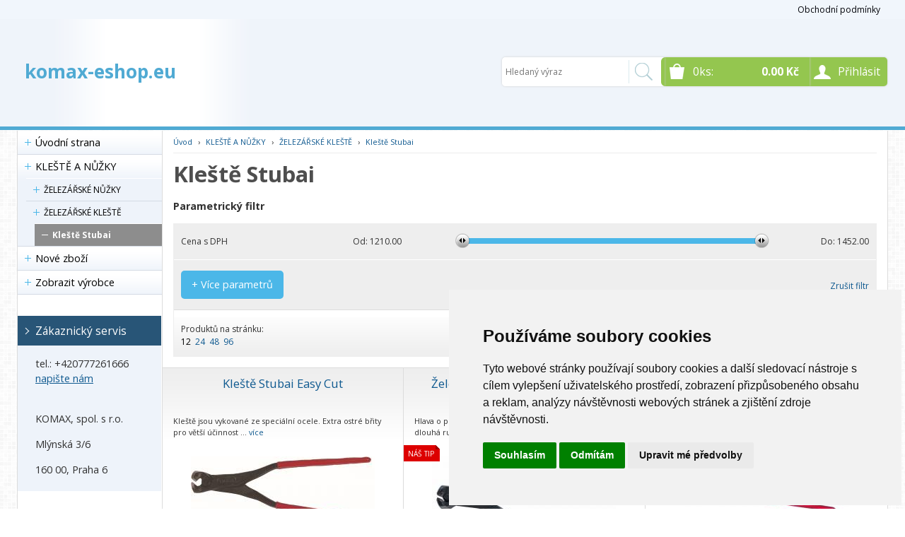

--- FILE ---
content_type: text/html
request_url: https://www.komax-eshop.eu/kategorie/kleste-stubai-1/
body_size: 28741
content:


<!DOCTYPE html>
<html lang="cs">
<head>
	<meta charset="windows-1250" />
	<meta name="viewport" content="width=device-width, initial-scale=1.0, minimum-scale=1.0, maximum-scale=1.0, user-scalable=0" />
	<meta name="format-detection" content="telephone=no" />
	<title>Kleště Stubai - komax-eshop.eu</title>
  	<meta name="keywords" content="Kleště,Stubai" />
  	<meta name="description" content="E-shop komax-eshop.eu. Skladem Kleště Stubai. Doručení až domů nebo osobní odběr." />
 	<meta name="robots" content="all,follow" />
 	<meta name="revisit-after" content="1 days" />
	<meta name="author" content="Code &amp; design: www.4shop.cz; Content: www.4shop.cz; e-mail:info@4shop.cz" />
	<meta http-equiv="X-UA-Compatible" content="IE=edge" />
	<base href=""><!--[if lte IE 6]></base><![endif]-->
	<link href="https://shared.4shop.cz/sablona/_design_klasik/rs01-svetle-modry/css/layout.css" rel="stylesheet" type="text/css" />
	<link href="https://shared.4shop.cz/sablona/_design_klasik/rs01-svetle-modry/css/chosen.css" rel="stylesheet" type="text/css" />
	<link href="https://shared.4shop.cz/sablona/_design_klasik/rs01-svetle-modry/css/modal-kosik.css" rel="stylesheet" type="text/css" media="all" />
	<link href="https://shared.4shop.cz/sablona/_design_klasik/rs01-svetle-modry/css/easy-responsive-tabs.css" rel="stylesheet" type="text/css" />
	<link href="https://shared.4shop.cz/sablona/_design_klasik/rs01-svetle-modry/css/cupertino/jquery-ui-1.9.2.custom.css" rel="stylesheet" type="text/css" />
	<link href="https://fonts.googleapis.com/css?family=Open+Sans:400,300,600,700&amp;subset=latin,latin-ext" rel="stylesheet" type="text/css" />
			<script src="https://shared.4shop.cz/sablona/_design_klasik/rs01-svetle-modry/js/jquery-1.9.1.min.js" type="text/javascript"></script>
	<script src="https://shared.4shop.cz/sablona/_design_klasik/rs01-svetle-modry/js/jquery-ui-1.9.2.custom.min.js" type="text/javascript"></script>
	<script src="https://shared.4shop.cz/sablona/_design_klasik/rs01-svetle-modry/js/jquery.bxslider.min.js" type="text/javascript"></script>
	<script src="https://shared.4shop.cz/sablona/_design_klasik/rs01-svetle-modry/js/chosen.jquery.min.js" type="text/javascript"></script>
	<script src="https://shared.4shop.cz/sablona/_design_klasik/rs01-svetle-modry/js/easyResponsiveTabs.js" type="text/javascript"></script>
	<script src="https://shared.4shop.cz/sablona/_design_klasik/rs01-svetle-modry/js/jquery.screwdefaultbuttons.min.js" type="text/javascript"></script>
	<script src="https://shared.4shop.cz/sablona/_design_klasik/rs01-svetle-modry/js/config.js" type="text/javascript"></script>
	<script src="https://shared.4shop.cz/sablona/_design_klasik/rs01-svetle-modry/js/toggle.js" type="text/javascript"></script>
	<meta property="og:title" content="Kleště Stubai" />
	<meta property="og:description" content="E-shop komax-eshop.eu. Skladem Kleště Stubai. Doručení až domů nebo osobní odběr." />
	<meta property="og:url" content="https://www.komax-eshop.eu//kategorie/kleste-stubai-1/" />  

	<link rel="alternate" type="application/xml"  href="https://www.komax-eshop.eu/xml_gener_google.xml"  title="Google Merchant">

	<script src="https://shared.4shop.cz/lightbox/js/lightbox.min.js"></script>
	<link href="https://shared.4shop.cz/lightbox/css/lightbox.css" rel="stylesheet" />
	<!--[if lte IE 8]>
	<link href="https://shared.4shop.cz/sablona/_design_klasik/rs01-svetle-modry/css/ie.css" rel="stylesheet" type="text/css" />
	<script src="https://shared.4shop.cz/sablona/_design_klasik/rs01-svetle-modry/js/config.ie.js" type="text/javascript"></script>
	<![endif]-->
<!-- Begin Cookie Consent plugin by Silktide - http://silktide.com/cookieconsent -->




<script type="text/javascript">
$('strong.price').html($('strong.price').html().replace(',','<sup>')+'</sup>');
$('strong.price').html($('strong.price').html().replace('.','<sup>')+'</sup>');
</script>

<!-- End Cookie Consent plugin -->

<style>

.banner img {
    display: inline-block;
    width: auto;
    height: auto;
    max-height: 100%;
    max-width: 100%;
    text-align: center;
    line-height: 235px;
    -webkit-box-sizing: border-box;
    -moz-box-sizing: border-box;
    box-sizing: border-box;
}

@media screen and (min-width: 768px) {
	#header.scroll {
		height: 76px;
		background: #fff url("https://www.komax-eshop.eu/upload/") repeat scroll center top 0 !important;
				background-position: top center !important;
	}
}


strong.price:after{ content:'Kč'; font-size:small; vertical-align: top; padding: 0px 0px 0px 3px; }
.final-price:after{ content:'Kč'; font-size:small; vertical-align: top; padding: 0px 0px 0px 3px; }
</style>








  


<!-- Cookie Consent by TermsFeed (https://www.TermsFeed.com) -->
<script type="text/javascript" src="https://www.termsfeed.com/public/cookie-consent/4.1.0/cookie-consent.js" charset="UTF-8"></script>
<script type="text/javascript" charset="UTF-8">
document.addEventListener('DOMContentLoaded', function () {
cookieconsent.run({"notice_banner_type":"simple","consent_type":"express","palette":"light","language":"cs","page_load_consent_levels":["strictly-necessary"],"notice_banner_reject_button_hide":false,"preferences_center_close_button_hide":false,"page_refresh_confirmation_buttons":false, "callbacks": {"scripts_specific_loaded": (level) => {switch(level) {case 'targeting':gtag('consent', 'update', {'ad_storage': 'granted','ad_user_data': 'granted','ad_personalization': 'granted','analytics_storage': 'granted'});break;}}},"callbacks_force": true});
});
</script>
<style>.termsfeed-com---palette-light .cc-nb-okagree {color: #fff;background-color: green;}.termsfeed-com---nb-simple {max-width: 40%;}.termsfeed-com---nb .cc-nb-main-container {padding: 1rem;}.termsfeed-com---nb .cc-nb-title {font-size: 18px;}.termsfeed-com---nb .cc-nb-text {font-size: 12px;margin: 0 0 1rem 0;}.termsfeed-com---palette-light .cc-nb-changep {font-size: 11px;}.termsfeed-com---palette-light .cc-nb-reject {font-size: 11px;}.termsfeed-com---palette-light.termsfeed-com---nb {margin: 5px;}.termsfeed-com---reset p {margin-bottom: 0.4rem;}.termsfeed-com---palette-light .cc-nb-reject {color: #000;background-color: #eaeaea;}</style>
<noscript>ePrivacy and GPDR Cookie Consent by <a href="https://www.TermsFeed.com/" rel="nofollow">TermsFeed Generator</a></noscript>
<!-- End Cookie Consent by TermsFeed (https://www.TermsFeed.com) -->



</head>



<body id="det">


  
	<div id="content" class="wrap">
		<div class="in">


			<div id="left">
			<p id="cat-toggle"><a>Kategorie e-shopu</a></p>
<ul id="cat">


<li><a href="https://www.komax-eshop.eu/" title="Úvodní strana">Úvodní strana</a></li>

<li ><a href="https://www.komax-eshop.eu/kategorie/kleste-a-nuzky/" title="KLEŠTĚ A NŮŽKY">KLEŠTĚ A NŮŽKY</a>
<ul class="sub" id="a13" style="display: none; margin-left: 12px;">
<li ><a href="https://www.komax-eshop.eu/kategorie/zelezarske-nuzky/"  title="ŽELEZÁŘSKÉ NŮŽKY">ŽELEZÁŘSKÉ NŮŽKY</a>
<ul class="sub" id="a20" style="display: none; margin-left: 12px;">
<li ><a href="https://www.komax-eshop.eu/kategorie/nuzky-vbw-germany/"  title="Nůžky VBW Germany">Nůžky VBW Germany</a></li>
<li ><a href="https://www.komax-eshop.eu/kategorie/nuzky-stubai-austria/"  title="Nůžky STUBAI Austria">Nůžky STUBAI Austria</a></li>
</ul></li>

<li ><a href="https://www.komax-eshop.eu/kategorie/zelezarske-kleste/"  title="ŽELEZÁŘSKÉ KLEŠTĚ">ŽELEZÁŘSKÉ KLEŠTĚ</a>
<ul class="sub" id="a14" style="display: none; margin-left: 12px;">
<li class="active"><a href="https://www.komax-eshop.eu/kategorie/kleste-stubai-1/" style="font-weight:bold;color: #FFF;" title="Kleště Stubai">Kleště Stubai</a></li>
</ul></li>

</ul></li>

<li class="novezbozimenu" id="novezbozi"><a href="https://www.komax-eshop.eu/nove-zbozi/" title="Nové zboží" class="novezbozimenu" id="novezbozi">Nové zboží</a></li>
    <li class="vyrobcemenu" id="zobrazitvyrobce"><a href="https://www.komax-eshop.eu/index.php?co=prepni_menu&amp;menu=vyrobci" title="Zobrazit výrobce / značky" class="vyrobcemenu" id="zobrazitvyrobce">Zobrazit výrobce</a></li>


 </ul>




				<div class="box contact">
					<h3>Zákaznický servis</h3>
					<div class="in">
						<ul>
							<li>tel.: +420777261666</li>
							<li><a href="mailto:info@komax-eshop.eu?subject=dotaz" title="info@komax-eshop.eu">napište nám</a></li>

<li><br /></li>

	
	
</ul>

	<p>KOMAX, spol. s r.o.</p>
<p>Mlýnská 3/6</p>
<p>160 00, Praha 6</p>
					</div>
				</div>





















 






			</div>
			<hr>
			<div id="right">

	<h1><span>Kleště Stubai</span></h1>
	<hr />

				
 <style>
.text img {
    display: inline-block;
    width: auto;
    /* height: auto; */
    max-height: 100%;
    max-width: 100%;
    text-align: center;
    line-height: 235px;
    -webkit-box-sizing: border-box;
    -moz-box-sizing: border-box;
    box-sizing: border-box;
}

.text {
  max-height: 150px; /* Omezená výška */
  overflow: hidden;
  transition: max-height 0.5s ease; /* Efekt vytrácení */
  position: relative;
}

.text::after {
  content: "";
  position: absolute;
  bottom: 0;
  left: 0;
  right: 0;
  height: 30px;
  background: linear-gradient(to bottom, rgba(255, 255, 255, 0), rgba(255, 255, 255, 1));
  display: block;
}

.text.expand {
  max-height: 1000px; /* Výška pro celý obsah */
}

.text.expand::after {
  display: none; /* Skrytí gradientu po rozbalení textu */
}

#popiskategorieLink {
  display: block;
  margin-top: 10px;
  color: #007BFF; /* Barva odkazu */
  text-decoration: underline;
  cursor: pointer;
}

</style>


<script>
document.addEventListener("DOMContentLoaded", function () {
  const popiskategorieContent = document.getElementById("popiskategorieContent");
  const popiskategorieLink = document.getElementById("popiskategorieLink");

  // Kontrola výšky obsahu při načtení
  if (popiskategorieContent.scrollHeight <= 150) {
    popiskategorieLink.style.display = "none"; // Skryjeme odkaz, pokud je text krátký
  }

  popiskategorieLink.addEventListener("click", () => {
    if (popiskategorieContent.classList.contains("expand")) {
      popiskategorieContent.classList.remove("expand"); // Skrýt text
      popiskategorieLink.innerText = "Zobrazit více";
    } else {
      popiskategorieContent.classList.add("expand"); // Zobrazit celý text
      popiskategorieLink.innerText = "Zobrazit méně";
    }
  });
});
</script>



				<!-- Drobečková navigace -->
				<p class="breadcrumbs"><a href="https://www.komax-eshop.eu/" title="Úvodní strana">Úvod</a> <span>&rsaquo;</span> <a href="https://www.komax-eshop.eu/kategorie/kleste-a-nuzky/" title="KLEŠTĚ A NŮŽKY">KLEŠTĚ A NŮŽKY</a> <span>&rsaquo;</span> <a href="https://www.komax-eshop.eu/kategorie/zelezarske-kleste/" title="ŽELEZÁŘSKÉ KLEŠTĚ">ŽELEZÁŘSKÉ KLEŠTĚ</a> <span>&rsaquo;</span> <a href="https://www.komax-eshop.eu/kategorie/kleste-stubai-1/?trid=vyr_datum&amp;jak=desc" title="Kleště Stubai">Kleště Stubai</a></p>
				



<script>
	$(function() {
		$('.sort .slider .price-slider div').slider({
			range: true,
			values: [1210.00,1452.00],
			min: 1210.00,
			max: 1452.00,
			slide: function(event,ui) {
				$('.sort .slider .from span').html('Od: '+ui.values[0]+' ');
				$('.sort .slider .from input').val(ui.values[0]);
				$('.sort .slider .to span').html('Do: '+ui.values[1]+' ');
				$('.sort .slider .to input').val(ui.values[1]);
			},
      change: function(event,ui) {
        $(this).parents('form.sort').submit();
      }
		});
	});
</script>


				<div class="in">
					<h3><strong>Parametrický filtr</strong></h3>
					<form class="sort" action="" method="get">

						<ul class="slider">
							<li class="title">Cena s DPH</li>
							<li class="from">
								<span>Od: 1210.00 </span>
								<input type="hidden" name="cod" value="1210.00" />
							</li>
							<li class="price-slider"><div></div></li>
							<li class="to">
								<span>Do: 1452.00 </span>
								<input type="hidden" name="cdo" value="1452.00" />
							</li>
						</ul>

						<div class="cleaner"></div>
						<div class="more">
							<a id="more-params-toggle" class="button"><span>+ Více parametrů</span></a>
							<a class="cancel" href="#">Zrušit filtr</a>
							<div class="cleaner"></div>
						</div>
						<div id="more-params">
							<p>Řazení dle výrobce:</p>
							<ul class="sort-by">

  <li><select name="vyr" class="selecttwo"  onchange="this.form.submit();return true;">
    <option value="">Nerozhoduje</option>   <option value="2">Stubai</option><option value="">Všichni</option>
  </select></li>

							</ul>

						</div>
						<div class="holder">
							<ul class="per-page">
								<li class="title">Produktů na stránku:</li>
								<li><a class="active" href="./?s=12&amp;trid=vyr_datum&amp;jak=desc">12</a></li>
								<li><a href="./?s=24&amp;trid=vyr_datum&amp;jak=desc">24</a></li>
								<li><a href="./?s=48&amp;trid=vyr_datum&amp;jak=desc">48</a></li>
								<li><a href="./?s=96&amp;trid=vyr_datum&amp;jak=desc">96</a></li>
							</ul>
							<ul class="sort-by">
								<li class="title">Seřadit:</li>
								<li>
									<select name="trid" id="sel" onchange="this.form.submit();return true;">	
										<option value="vyr_nazev" >dle názvu A-Z</option>
										<option value="vyr_cena" >od nejnižší ceny</option>
										<option value="vyr_datum" selected>dle data přidání</option>									</select>
									<input type="hidden" name="s" value="12">
								</li>
							</ul>

							<ul class="pages">
							</ul>
						</div>
					</form>
				</div>

<ul class="products" id="main-products">

					<li>
						<h2 class="title"><a href="https://www.komax-eshop.eu/detail/kleste-stubai-easy-cut/">Kleště Stubai Easy Cut</a></h2>
						<p class="desc"> Kleště jsou vykované ze speciální ocele.
Extra ostré břity pro větší účinnost ... <a href="https://www.komax-eshop.eu/detail/kleste-stubai-easy-cut/" title="Více informací o produktu">více</a></p>


						<ul class="labels">
																																									</ul>

						<p class="image">


<a href="https://www.komax-eshop.eu/detail/kleste-stubai-easy-cut/"><img src="https://www.komax-eshop.eu/obrazky/str_maly_1539188977-kleste-stubai-easy-cut.jpg"


 alt="Kleště Stubai Easy Cut" onerror="this.src='https://shared.4shop.cz/sablona/_design_klasik/rs01-svetle-modry/images/small_no-thumb.png'" /></a></p>
						<div class="cleaner"></div>

					<div class="bottom-container">
						<div class="info">


						
						

						<strong class="price">1 452.00</strong>
						<small class="vat-price">bez DPH 1 200.00</small>

						</div>

						<p class="add"><a class="button" href="https://www.komax-eshop.eu/detail/kleste-stubai-easy-cut/"><span>Detail</span></a></p>
						<p class="stock"><strong>skladem > 5 ks</strong></p>
					</div>
					</li>
					<li>
						<h2 class="title"><a href="https://www.komax-eshop.eu/detail/zelezarske-kleste-stubai-s-sirokou-hlavou/">Železářské kleště Stubai s širokou hlavou</a></h2>
						<p class="desc"> Hlava o průměru 40 mm.
Extrémní poměr přenosu :
dlouhá rukojeť kleští
dopředně umístěný ... <a href="https://www.komax-eshop.eu/detail/zelezarske-kleste-stubai-s-sirokou-hlavou/" title="Více informací o produktu">více</a></p>


						<ul class="labels">
														<li><span>Náš tip</span></li>																											</ul>

						<p class="image">


<a href="https://www.komax-eshop.eu/detail/zelezarske-kleste-stubai-s-sirokou-hlavou/"><img src="https://www.komax-eshop.eu/obrazky/str_maly_1539204881-zelezarske-kleste-stubai-s-sirokou-hlavou.jpg"


 alt="Železářské kleště Stubai s širokou hlavou" onerror="this.src='https://shared.4shop.cz/sablona/_design_klasik/rs01-svetle-modry/images/small_no-thumb.png'" /></a></p>
						<div class="cleaner"></div>

					<div class="bottom-container">
						<div class="info">


						
						

						<strong class="price">1 452.00</strong>
						<small class="vat-price">bez DPH 1 200.00</small>

						</div>

						<p class="add"><a class="button" href="https://www.komax-eshop.eu/detail/zelezarske-kleste-stubai-s-sirokou-hlavou/"><span>Detail</span></a></p>
						<p class="stock"><strong>skladem > 5 ks</strong></p>
					</div>
					</li>
					<li>
						<h2 class="title"><a href="https://www.komax-eshop.eu/detail/kleste-stubai-s-uzkou-hlavou-1/">Kleště Stubai s úzkou hlavou</a></h2>
						<p class="desc"> Tradičně výkonné kleště šetřící zápěstí.
Hlava má průměr 30 mm   ... <a href="https://www.komax-eshop.eu/detail/kleste-stubai-s-uzkou-hlavou-1/" title="Více informací o produktu">více</a></p>


						<ul class="labels">
																																									</ul>

						<p class="image">


<a href="https://www.komax-eshop.eu/detail/kleste-stubai-s-uzkou-hlavou-1/"><img src="https://www.komax-eshop.eu/obrazky/str_maly_1539182970-kleste-stubai.jpg"


 alt="Kleště Stubai s úzkou hlavou" onerror="this.src='https://shared.4shop.cz/sablona/_design_klasik/rs01-svetle-modry/images/small_no-thumb.png'" /></a></p>
						<div class="cleaner"></div>

					<div class="bottom-container">
						<div class="info">


						
						

						<strong class="price">1 210.00</strong>
						<small class="vat-price">bez DPH 1 000.00</small>

						</div>

						<p class="add"><a class="button" href="https://www.komax-eshop.eu/detail/kleste-stubai-s-uzkou-hlavou-1/"><span>Detail</span></a></p>
						<p class="stock"><strong>skladem > 5 ks</strong></p>
					</div>
					</li></ul>				<div class="cleaner"></div>
				<div class="in">

					


					<form class="sort" action="" method="get">
						<div class="holder">
							<ul class="per-page">
								<li class="title">Produktů na stránku:</li>
								<li><a class="active" href="./?s=12&amp;trid=vyr_datum&amp;jak=desc">12</a></li>
								<li><a href="./?s=24&amp;trid=vyr_datum&amp;jak=desc">24</a></li>
								<li><a href="./?s=48&amp;trid=vyr_datum&amp;jak=desc">48</a></li>
								<li><a href="./?s=96&amp;trid=vyr_datum&amp;jak=desc">96</a></li>
							</ul>
							<ul class="sort-by">
								<li class="title">Seřadit:</li>
								<li>
									<select name="trid" id="sel" onchange="this.form.submit();return true;">	
  									        <option value="vyr_nazev" >dle názvu A-Z</option>
										<option value="vyr_cena" >od nejnižší ceny</option>
										<option value="vyr_datum" selected>dle data přidání</option>									</select>
								</li>
							</ul>
							<ul class="pages">



							</ul>
						</div>
					</form>
				</div>
			



<script>

if ('scrollRestoration' in history) {
    history.scrollRestoration = 'manual'; // zabráníme automatickému skoku prohlížeče
}

var kategorieId = 15;
var spod        = 1;
var vrch        = 12;
var strabook    = 12;
var currentPage = 1;
var sCount      = 12; // počet produktů na stránku



// uděláme prefix z aktuální adresy (jen část za ?)
var pageKey = window.location.pathname + window.location.search;

// funkce pro ukládání
function saveCatalogState() {
    sessionStorage.setItem(pageKey + "_catalogHtml", $("#main-products").html());
    sessionStorage.setItem(pageKey + "_catalogPage", currentPage);
    sessionStorage.setItem(pageKey + "_catalogScroll", window.scrollY);
}

// ulož kliknutý produkt
$(document).on("click", "#main-products a", function(){
    var href = $(this).attr("href");
    if (href) {
        sessionStorage.setItem(pageKey + "_lastProduct", href);
    }
    saveCatalogState();
});





$(document).on("click", ".load-more2", function(e){
    e.preventDefault();
    var $button = $(this);

    var href = $button.attr("href").replace(/&amp;/g, "&");
    var nextPage = currentPage + 1; // vždy připravíme číslo další stránky

    // postavím ajax url
    var ajaxUrl = href.replace(/^[^?]+/, "https://www.komax-eshop.eu/ajax-produkty-kategorie/")
        + "&kategorie=" + kategorieId
        + "&spod=" + spod
        + "&vrch=" + vrch
        + "&strabook=" + strabook
        + "&str=" + nextPage
        + "&nazev_domeny=komax-eshop.eu";

    console.log("Klik na load-more2, ajaxUrl:", ajaxUrl);

    $button.find("span").text("Načítám...");

$.get(ajaxUrl, function(data){
    var $html = $("<div>").html(data); // bezpečný wrapper

    // vezmeme přímo top-level li z odpovědi
    var $items = $html.children("li");

    console.log("Načteno položek:", $items.length);

    if ($items.length) {
        $("#main-products").append($items);
    }

    if ($html.find(".no-more-products").length) {
        $button.remove();
        return;
    }

    currentPage = nextPage;

    $(".pages a").each(function(){
        var $a = $(this);
        var h = $a.attr("href");
        var m = h ? h.match(/str=(\d+)/) : null;
        $a.removeClass("active").html($a.text());
        if (m && parseInt(m[1]) === currentPage) {
            $a.addClass("active").html("<strong>" + $a.text() + "</strong>");
        }
    });

    var newHref = href.replace(/str=\d+/, "str=" + (currentPage + 1));
    $button.attr("href", newHref);
    $button.find("span").text(sCount + " dalších...");

	// udělat URL pro adresní řádek – kompletní, podle tlačítka
	var fullUrl = href.replace(/str=\d+/, "str=" + currentPage);

	// změnit adresu v prohlížeči, ale bez reloadu
	history.pushState({page: currentPage}, "", fullUrl);

	// uložíme stav po každém načtení
	saveCatalogState();

});

});
</script>
 			</div>


			<div class="cleaner"></div>





 




		</div>
	</div>
	<hr />
	<div id="header" class="wrap">

<div class="menu">
      <div class="in">
	<ul>
<li><a href="https://www.komax-eshop.eu/cti/4/obchodni-podminky/" title="Obchodní podmínky">Obchodní podmínky</a></li>	</ul>
      </div>

<script type="text/javascript">
var obj = document.getElementById("a14");
Toggle("a14");
</script><script type="text/javascript">
var obj = document.getElementById("a13");
Toggle("a13");
</script><script type="text/javascript">
var obj = document.getElementById("a15");
Toggle("a15");
</script>



</div>


		<div class="in">
			<div class="top">
				<div class="toggle-menu"></div>
				<div class="toggle-user"><span>Přihlásit</span></div>
				<div class="toggle-basket"><small><span id="cart-count-ajax">0</span></small> <strong><span id="cart-price-ajax">0.00</span> Kč</strong><br /></div>
				<div class="logo">
					<!-- Pokud není obrázkové logo, automaticky ho nahradí <span> s textovým názvem e-shopu. -->
					<span><a href="https://www.komax-eshop.eu/">komax-eshop.eu</a></span>
								  </div>
			</div>


			<form class="user" action="https://www.komax-eshop.eu/actions" method="post">
				<div class="in">

									<ul class="form">
						<li><span class="title">Uživatelské jméno:</span> <span class="form"><input class="input" type="text" name="uziv" value="" /></span></li>
						<li><span class="title">Heslo:</span> <span class="form"><input class="input" type="password" name="heslo1" value="" /></span></li>
					</ul>
					<p class="submit"><a class="button" href="#" data-rel="submit"><span>Přihlásit se</span></a></p>
					<ul class="nav">
						<li><a href="https://www.komax-eshop.eu/ztrata-hesla/">Zapomněli jste heslo?</a></li>
						<li><a href="https://www.komax-eshop.eu/login/?what=reg">Registrace nového zákazníka (nepovinné)</a></li>
					</ul>
								</div>
			<input type="hidden" name="what" value="login">
				<input type="hidden" name="aktualniurl" value="https://www.komax-eshop.eu/kategorie/kleste-stubai-1/">
			</form>
			<div class="basket">
						</div>
			<form class="search" action="https://www.komax-eshop.eu/hledej/" method="get">
				<div class="in">
					<ul>
						<li class="keyword"><span><input type="text" name="retezec" placeholder="Hledaný výraz" value="" id="inputText" autocomplete="off" onkeyup="generujNaseptavachledej(event);" onkeydown="posunNaseptavachledej(event);" /></span></li>
						<li class="submit"><a class="button" href="#" data-rel="submit"><span>Hledat</span></a></li>
						<li class="close">Zavřít</li>
						<div id="naseptavachledejDiv"></div>
					</ul>
				</div>
			</form>




		</div>


	</div>


	<hr />


	<div id="footer" class="wrap">



		<div class="in">
			<p class="copyright">&copy; 2025 <a href="https://www.komax-eshop.eu/" title="komax-eshop.eu">komax-eshop.eu</a> všechna práva vyhrazena</p>
			<ul class="nav">
<li><a href="https://www.komax-eshop.eu/cti/4/obchodni-podminky/" title="Obchodní podmínky">Obchodní podmínky</a></li>			</ul>
			<ul class="nav">
				<li><a href="https://www.komax-eshop.eu/">Úvodní strana</a></li>
							<li><a href="https://www.komax-eshop.eu/login/">Přihlásit se</a></li>
				<li><a href="https://www.komax-eshop.eu/login/?what=reg">Registrace</a></li>
				<li><a href="https://www.komax-eshop.eu/ztrata-hesla/">Ztráta hesla</a></li>
			

				<!-- Below is the link that users can use to open Preferences Center to change their preferences. Do not modify the ID parameter. Place it where appropriate, style it as needed. -->
				<li><a href="#" id="open_preferences_center">Soubory Cookies</a></li>
								<li><a href="https://www.komax-eshop.eu/mapa-webu/">Sitemap</a></li>
			</ul>
			<ul class="contact">
				<li><span class="title">Zavolejte nám</span> <span><a href="tel:+420777261666">+420777261666</a></span></li>
				<li><span class="title">E-mail na helpdesk</span> <a href="mailto:info@komax-eshop.eu?subject=dotaz">info@komax-eshop.eu</a></li>
			</ul>
			<form class="newsletter" action="" method="post" onsubmit="return zkontrolujemail(this)">
				<p>Novinky e-mailem</p>

				<ul>
					<input type="hidden" name="coxo2" value="send">
					<li class="keyword"><span><input type="emailllik" name="emailllik" placeholder="Váš email" value=""  onfocus="this.value='@';" /></span></li>
					<li class="submit"><a class="button" href="#" data-rel="submit"><span>Odeslat</span></a></li>
					<li class="keyword" style="float: none;display: block;"><span><input type="number" name="capcha" placeholder="Spočítejte: PĚT plus TŘI == (zadejte číslo)" value="" style="width: 100%;height: 18px;border-top-right-radius: 5px;border-bottom-right-radius: 5px;margin: 2px 0px 0px 0px;"  /></span></li>
				</ul>


<p><br /><br /><br />
<a href="https://www.4shop.cz/e-shop" title="E-shop, internetový obchod - pronájem">E-shop</a> &ndash; <a href="https://www.4shop.cz/e-shop-pronajem" title="Internetový obchod, e-shop - pronájem">internetový obchod</a> provozován na<br />systému <a href="https://www.4shop.cz/" title="E-shop | Internetový obchod | Pronájem internetových obchodů 4Shop.cz">4Shop&reg;</a> Webhosting na <a href="https://www.4hosting.cz" title="Webhosting | Hosting | Kvalitní webhosting pro Vás - 4hosting.cz">4hosting.cz</a><br />Designed By: <a href="https://www.4shop.cz/webdesign" title="Webdesign | tvorba designů pro Váš e-shop">4shop.cz</a>
</p>
			</form>
			<div class="cleaner"></div>
							<div class="cleaner"></div>
		</div>
<!-- AddThis Smart Layers BEGIN -->
<!-- Go to http://www.addthis.com/get/smart-layers to customize -->
<script type="text/javascript" src="//s7.addthis.com/js/300/addthis_widget.js"></script>
<script type="text/javascript">
  addthis.layers({
    'theme' : 'transparent',
    'share' : {
      'position' : 'left',
      'numPreferredServices' : 4
    }   
  });
</script>
<!-- AddThis Smart Layers END -->
	</div>


	<p id="top"><a>Nahoru</a></p>


<a href="https://www.toplist.cz"><script language="JavaScript" type="text/javascript">
<!--
document.write('<img src="https://toplist.cz/dot.asp?id=706116&http='+
escape(document.referrer)+'&t='+escape(document.title)+
'&wi='+escape(window.screen.width)+'&he='+escape(window.screen.height)+'&cd='+
escape(window.screen.colorDepth)+'" width="1" height="1" border=0 alt="TOPlist" />');
//--></script><noscript><img src="https://toplist.cz/dot.asp?id=706116" border="0"
alt="TOPlist" width="1" height="1" /></noscript></a>















	<script src="https://shared.4shop.cz/sablona/_design_klasik/rs01-svetle-modry/js/spodni.js" type="text/javascript"></script>
	<script src="//shared.4shop.cz/sablona/adresy-k-vyrobcum/adresy-k-vyrobcum.js"></script>

</body>
</html>



--- FILE ---
content_type: text/css
request_url: https://shared.4shop.cz/sablona/_design_klasik/rs01-svetle-modry/css/layout.css
body_size: 90680
content:
@charset "utf-8";
@import url('./reset.css') all;
@media screen, projection {
	body {
		color: #313131;
		font: 400 75%/normal 'Open Sans', sans-serif;
		background: #fff url(../images/bg-body.png);
		line-height: normal;
		overflow-x: hidden !important;
	}
	p, address {
		padding: 10px 0 0 0;
		line-height: 150%;
	}
	ul {
		padding: 10px 0 0 0;
	}
	ul li {
		padding: 0 0 0 20px;
		background: none;
		line-height: 150%;
	}
	table {
		margin: 10px 0 0 0;
		width: 100%;
	}
	strong {
		font-weight: 700;
	}
	h1, h2, h3 {
		padding: 10px 0 0 0;
		font-weight: 700;
		line-height: normal;
	}
	h1 {
		font-size: 180%;
	}
	h2 {
		font-size: 150%;
	}
	h3 {
		font-size: 120%;
		font-weight: 400;
	}
	input, textarea {
		font: 100%/normal 'Open Sans', sans-serif;
	}
	a, a:hover {
		color: #105a90;
		font-weight: normal;
		text-decoration: none;
	}
	a:hover {
		color: #000;
	}
	.cleaner {
		clear: both;
		height: 1px;
		font-size: 1px;
	}
	.float-left {
		float: left !important;
	}
	.float-right {
		float: right !important;
	}
	.text-left {
		text-align: left !important;
	}
	.text-center {
		text-align: center !important;
	}
	.text-right {
		text-align: right !important;
	}
	.input {
		background: #fff;
		padding: 0;
		margin: 0;
		height: 33px;
		line-height: 33px;
		border: 0;
		border-radius: 5px;
		box-shadow: 0px 0px 3px #666;
		-webkit-appearance: none;
	}
	.button, .button:hover, .button-gray, .button-gray:hover {
		display: inline-block;
		background: #4bb7e8;
		border-radius: 5px;
		color: #fff;
		cursor: pointer;
	}
	.button-gray, .button-gray:hover {
		background: #8d8d8d;
	}
	.button:hover {
		background: #42a2cf;
	}
	.button-gray:hover {
		background: #696969;
	}
	.button span, .button:hover span, .button-gray span, .button-gray:hover span {
		display: block;
		padding: 10px 15px 11px 15px;
		font-size: 120%;
	}
	.lista {
		text-align: center;
		color: #fff;
	}

	.lista a {
		color: #fff;
	}

	/* �l�nky */
	.article-title {
		padding: 15px 0px 0px;
	}
	.article-title a, .article-title a:Hover {
		text-decoration: none;
	}
	.article-title a:Hover {
		text-decoration: underline;
		color: #31a9ff; 
	}
	.date {
		font-size: 0.9em;
		padding: 0px;
	}
	.art-content {
		background: url(../images/bg-dotted.png) repeat-x left bottom;
		padding: 0px 0px 0px 0px;
		text-align: justify;
	}
	.article {
		padding: 0px;
	}
	.article-list {
		background: url(../images/bg-dotted.png) repeat-x left top;
		margin: 20px 0px 0px;
		padding: 8px 0px 0px;
	}

	/* koment��e */
	#komentare{
		text-align: left;
	}
	#komentare a{
		font-size: 0.9em;
	}
	#komentare p{
		display: block;
		/*border-bottom: 1px solid #E4EAEF;*/
		margin: -10px 0px 27px 0px; 
	}

	/* star� ankety */
	.poll .in {
		font-size: 80%;
	}
	.poll .in p strong {
		display: block;
	}
	.poll .in ul {
		padding: 5px 0 0 0;
	}
	.poll .in ul li {
		padding: 5px 0 0 0;
		background: none;
		display: block;
		clear: left;
	}
	.poll .in ul li a, .poll .in ul li a:hover {
		text-transform: uppercase;
	}
	.poll .in ul li div span {
		display: block;
		float: left;
		width: 50px;
		height: 10px;
		margin: 2px 5px 0 0;
		background: #fff;
	}
	.poll .in ul li div strong {
		display: block;
		float: left;
		font-weight: normal;
	}
	.hin {
		padding: 10px 10px 10px 25px;
		background: #285577 url(../images/arrow-white.png) no-repeat 10px center;
		color: #fff;
		font-size: 130%;"
	}

}
@media screen and (min-width: 320px) {
	body {
		padding: 90px 0 0 0;
	}
	h1 {
		display: none;
	}
	#sub h1, #det h1 {
		display: block;
		padding: 5px 10px 0 10px;
		color: #4e4e4e;
	}
	a:hover {
		text-decoration: none;
	}
	#left .box {
		display: none;
	}
	#right .breadcrumbs {
		padding: 0 10px;
		font-size: 90%;
	}
	#right .stars {
		display: inline-block;
		padding: 0 0 0 5px;
	}
	#right .stars small {
		background: url(../images/icon-star.png) no-repeat 0 0;
		display: inline-block;
		width: 18px;
		float: left;
		height: 17px;
		overflow: hidden;
		line-height: 1000px;
	}
	#right .stars .active {
		background: url(../images/icon-star.png) no-repeat 0 -17px;
	}
	#right .stars span {
		display: none;
	}
	#right .promo {
		border-bottom: 1px solid #dcdcdc;
	}
	#right .promo .slides ul {
		padding: 0;
		border: none;
	}
	#right .promo .slides ul li {
		padding: 0;
		background: none;
		border: none;
	}
	#right .promo .slides ul li a {
		display: block;
		border: none;
	}
	#right .promo .slides ul li a img {
		width: 100%;
		height: auto;
		border: none;
	}
	#right .promo .pager {
		display: none;
	}
	#right .delivery {
		display: none;
	}
	#right .home-top {
		padding: 0;
		background: #fff url(../images/bg-home-promo.png) repeat-x left bottom;
	}
	#right .home-top li {
		padding: 0;
		padding: 10px;
		background: none;
	}
	#right .home-top li .image {
		display: block;
		float: left;
		padding: 0;
		width: 50%;
		min-height:380px;
		text-align: center;
	}
	#right .home-top li .image a img {
		width: 100%;
	}
	#right .home-top li .image .discount {
		display: block;
		background: url(../images/bg-discount.png);
		background-size: 40px 40px;
		text-align: center;
		position: absolute;
		font-weight: 700;
		color: #fff;
		width: 40px;
		height: 34px;
		font-size: 130%;
		padding: 6px 0 0 0;
		text-align: center;
	}
	#right .home-top li .info {
		float: left;
		width: 50%;
	}
	#right .home-top li .info .title {
		padding: 0 0 0 10px;
		font-size: 140%;
	}
	#right .home-top li .desc {
		font-size: 90%;
		padding: 0;
	}
	#right .home-top li .add {
		text-align: center;
	}
	#right .home-top li .add .button {
		text-transform: uppercase;
	}
	#right .home-top .old-price {
		display: block;
		padding: 0 0 0 10px;
	}
	#right .home-top .old-price span {
		text-decoration: line-through;
	}
	#right .home-top .price {
		display: block;
		padding: 0 0 0 10px;
		color: #d00;
		font-size: 170%;
	}
	#right .home-top .vat-price {
		display: block;
		padding: 0 0 0 10px;
	}
	#right .home-selected {
		padding: 0;
		display: none !important;
		background: #fff;
		border-bottom: 1px solid #dcdcdc;
	}
	#right .home-selected li {
		float:left;
		height:297.5px;
		background: none;
		padding: 10px 10px 5px 10px;
		border-top: 1px solid #dcdcdc;
		width:50%;
  -webkit-box-sizing:border-box;
     -moz-box-sizing:border-box;
          box-sizing:border-box;
	}
	#right .home-selected li .image {
		display: block;
		float: left;
		padding: 0;
		width: 40%;
	}
	#right .home-selected li .image a {
		width: 100%;
		text-align: center;
		display: inline-block;
	}
	#right .home-selected li .image a img {
		width: 100%;
	}
	#right .home-selected li .image .discount {
		display: block;
		background: url(../images/bg-discount.png);
		background-size: 30px 30px;
		text-align: center;
		position: absolute;
		font-weight: 700;
		color: #fff;
		width: 30px;
		height: 28px;
		padding: 2px 0 0 0;
	}
	#right .home-selected li .info {
		float: left;
		width: 60%;
	}
	#right .home-selected li .info .title {
		padding: 0 0 0 10px;
		font-size: 120%;
	}
	#right .home-selected li .info .old-price {
		display: block;
		padding: 0 0 0 10px;
		text-decoration: line-through;
	}
	#right .home-selected li .info .price {
		display: block;
		padding: 0 0 0 10px;
		color: #d00;
		font-size: 140%;
	}
	#right .home-selected li .info .vat-price {
		display: block;
		padding: 0 0 0 10px;
	}
	#right .recom-title, #right .top {
		display: none;
	}
	#right .top div ul {
		padding: 0;
		background: #fff;
		border-bottom: 1px solid #dcdcdc;
	}
	#right .top div ul li {
		display: block;
		background: none;
		padding: 10px 10px 5px 10px;
		border-top: 1px solid #dcdcdc;
	}
	#right .top div ul li .image {
		float: left;
		width: 40%;
		padding: 0;
	}
	#right .top div ul li .image img {
		display:inline-block;
		max-width: 100%;
		max-height:100%;
		text-align:center;
	}
	#right .top div ul li .info {
		float: left;
		width: 60%;
	}
	#right .top div ul li .info .title {
		padding: 0 0 10px 10px;
		font-size: 120%;
	}
	#right .top div ul li .info .price, #right .top div ul li .image .price {
		background: url(../images/bg-best-price.png);
		color: #fff;
		padding: 3px 5px;
		margin: 0 0 0 10px;
		font-size: 140%;
		display: inline-block;
	}
	#right .top div ul li .info .price small, #right .top div ul li .image .price small {
		font-size: 70%;
	}
	#right .best-sell {
		padding: 0;
		border-bottom: 1px solid #dcdcdc;
	}
	#right .best-sell li {
		display: block;
		background: #fff;
		border-top: 1px solid #dcdcdc;
		padding: 0 10px 10px 10px;
	}
	#right .best-sell li .image {
		float: left;
		width: 20%;
	}
	#right .best-sell li .image a img {
		display:inline-block;
		text-align:center;
		max-width:100%;
		max-height:100%;
	}
	#right .best-sell li .info {
		float: left;
		width: 75%;
	}
	#right .best-sell li .info h2 {
		padding: 10px 0 0 10px;
		font-size: 120%;
	}
	#right .best-sell li .info .stock {
		padding: 0 0 0 10px;
		color: #62b11b;
		font-size: 90%;
	}
	#right .best-sell li .info .desc {
		padding: 0 0 0 10px;
		font-size: 90%;
	}

	.prices {
		float:left;
		margin-left:12px;
	}
	#right .best-sell li .prices .price {
		display: block;
		padding: 7px 0 0 0;
		color: #d00;
		font-size: 140%;
	}

	#right .best-sell-more {
		text-align: center;
		padding: 8px 0 10px 0;
		position: relative;
		z-index: 1;
	}
	#right .best-sell-more a {
		dislay: block;
		text-align: center;
		background: #eef3fa;
		padding: 8px 10px;
	}
	#right #more-best-sell {
		display: none;
	}
	#right .products {
		padding: 0;
		border-bottom: 1px solid #dcdcdc;
		position: relative;
	} 
	#right .products li {
		padding: 0;
		border-top: 1px solid #dcdcdc;
		padding: 10px 10px 5px 10px;
		background: #fff url(../images/bg-product.png) repeat-x 0 0;
	}
	#right #more-best-sell li:first-child {
		border-top: none;
	}
	#right .products li .title {
		padding: 0 0 0 10px;
		font-size: 120%;
	}
	#right .products li .desc {
		clear: both;
		font-size: 90%;
		padding: 0;
	}
	#right .products li .image {
		display: block;
		float: left;
		padding: 0;
		width: 30%;
	}
	#right .products li .image img {
		display:inline-block;
		text-align:center;
		max-width:100%;
		max-height:100%;
	}
	#right .products li .cleaner {
		display: none;
	}
	#right .products li .info {
		float: left;
		position: relative;
		width: 161px;
	}
	#right .products li .info .old-price {
		display: block;
		padding: 0 0 0 10px;
	}
	#right .products li .info .old-price span {
		text-decoration: line-through;
	}
	#right .products li .info .price {
		display: block;
		padding: 0 0 0 10px;
		color: #d00;
		font-size: 140%;
	}
	#right .products li .info .vat-price {
		display: block;
		padding: 0 0 0 10px;
	}
	#right .products li .add {
		position: absolute;
		padding: 0;
		right: 0;
		bottom: 4px;
	}
	#right .products li .add .button {
		text-transform: uppercase;
	}
	#right .products li .stock {
		color: #62b11b;
	}
	#right .products li .labels {
		width: auto;
		margin: 24px 0 0 0;
		position: absolute;
	}
	#right .products li .labels li {
		height: auto;
		border: none;
		padding: 0px 6px 0px 0px;
		background: transparent url("../images/bg-labels.png") no-repeat scroll right top;
		display: block;
		float: left;
		clear: both;
		margin: 1px 0px 0px;
	}
	#right .products li .labels li span {
		background: #D00 none repeat scroll 0% 0%;
		height: 23px;
		line-height: 24px;
		color: #FFF;
		font-weight: 400;
		font-size: 85%;
		text-transform: uppercase;
		display: block;
		padding: 0px 2px 0px 6px;
	}
	/*#right .products li .bottom-container {
		padding-left: 0 !important;
		width: 100% !important;
	}
	#right .products li .bottom-container .info {
		padding-left: 0;
	}
	#right .products li .bottom-container .info .price {
		padding-left: 0;
	}
	#right .products li .bottom-container .info .vat-price {
		padding-left: 0;
	}
	#right .products li .bottom-container .info .add {
		left: 0;
	}*/
	#right .load-more {
		text-align: center;
		padding-bottom: 20px;
	}
	#right .sort {
		text-align: center;
	}
	#right .sort .slider {
		padding: 40px 0 0 0;
	}
	#right .sort .slider li {
		padding: 0;
	}
	#right .sort .slider .title {
		display: none;
	}
	#right .sort .slider .from {
		position: absolute;
		left: 10px;
		margin: -25px 0 0 0;
	}
	#right .sort .slider .price-slider {
		padding: 0 2px 0 0;
	}
	#right .sort .slider .to {
		position: absolute;
		right: 10px;
		margin: -25px 0 0 0;
	}
	#right .sort .more {
		border-bottom: 1px solid #dcdcdc;
		padding: 20px 0 0 0;
		height: 55px;
		position: relative;
	}
	#right .sort .more .button {
		left: 0;
		position: absolute;
	}
	#right .sort .more .cancel {
		right: 0;
		position: absolute;
		margin: 15px 0 0 0;
	}
	#right .sort .per-page li, #right .sort .pages li {
		padding: 0 3px;
		background: none;
		display: inline-block;
	}
	#right #more-params {
		display: none;
		border-bottom: 1px solid #d4dae4;
		text-align: left;
		padding: 0 0 10px 0;
	}
	#right .sort .sort-by li {
		background: none;
		padding: 0;
	}
	#right .sort .sort-by .title {
		display: none;
	}
	#right .sort .pages li .active, #right .sort .per-page li .active {
		color: #000;
	}
	#cat, #right .subcats {
		padding: 0;
		width: 100%;
	}
	#sub #cat, #det #cat {
		display: none;
	}
	#right .subcats ul {
		border-top: 1px solid #d4dae4;
		padding: 0;
		font-size: 90%;
	}
	#right .in .facebook {
		padding: 10px 0 0 0;
	}
	#right .in .facebook img {
		width: auto;
		height: auto;
	}
	#detail .detail-left .main {
		padding: 10px 0 0 0;
		text-align: center;
	}
	#detail .detail-left .main img {
		display:inline-block;
		width:auto;
		max-width:100%;
	}
	#detail .detail-left .labels {
		padding: 0;
		margin: 9px 0 0 0;
		position: absolute;
	}
	#detail .detail-left .labels li {
		padding: 0 6px 0 0;
		background: url(../images/bg-labels.png) no-repeat right top;
		display: block;
		float: left;
		clear: both;
		margin: 1px 0 0 0;
	}
	#detail .detail-left .labels li span {
		background: #d00;
		height: 23px;
		line-height: 24px;
		color: #fff;
		font-weight: 400;
		font-size: 85%;
		text-transform: uppercase;
		display: block;
		padding: 0 2px 0 6px;
	}
	#detail .detail-right .desc {
		padding: 10px 0;
		border-bottom: 1px solid #ededed;
		cursor:pointer;
	}
	#detail .detail-right .prices {
		padding: 0;
		margin: 0;
		font-size: 120%;
		display:block;
		width:100%;
	}
	#detail .detail-right .prices li {
		padding: 10px 0 0 0;
		background: none;
		clear: both;
		display: block;
		width:100%;
	}
	#detail .detail-right .prices li span {
		display: block;
	}
	#detail .detail-right .prices li .title {
		float: left;
		width:50%;
	}
	#detail .detail-right .prices li .value {
		float: left;
		text-align: left;
		width:50%;
	}
	#detail .detail-right .prices li .final-price {
		font-size: 200%;
		color: #d00;
	}
	#detail .detail-right .prices li .old-price {
		text-decoration: line-through;
	}
	#detail .detail-right .buy {
		background: #f2f2f2;
		margin: 10px 0 0 0;
		padding: 15px 10px;
	}
	#detail .detail-right .buy .status {
		padding: 0;
		float: left;
	}
	#detail .detail-right .buy .status li {
		padding: 0;
		background: none;
		display: block;
	}
	#detail .detail-right .buy .status .stock {
		color: #62b11b;
	}
	#detail .detail-right .buy .status .delivery span {
		display: block;
	}
	#detail .detail-right .buy .count {
		padding: 9px 0 0 0;
		float: right;
	}
	#detail .detail-right .buy .count li {
		padding: 0;
		float: left;
		display: block;
	}
	#detail .detail-right .buy .count .total {
		padding: 4px 0 0 0;
	}
	#detail .detail-right .buy .count .total .input {
		text-align: center;
		width: 40px;
	}
	#detail .detail-right .buy .count .unit {
		padding: 11px 12px 0 8px;
	}
	#detail .detail-right .buy .count .submit .button {
		text-transform: uppercase;
		font-weight: 700;
	}
	#detail .detail-right .additional {
		float: left;
		width: 70%;
	}
	#detail .detail-right .additional li {
		padding: 0;
		background: none;
	}
	#detail .detail-right .additional li .title {
		display: block;
		float: left;
		width: 50%;
	}
	#detail .detail-right .additional li .value {
		display: block;
		float: right;
		width: 50%;
		text-align: right;
	}
	#detail .detail-right .tools {
		float: left;
		width: 30%;
	}
	#detail .detail-right .tools li {
		background: none;
		padding: 8px 0 0 0;
		text-align: center;
	}
	#detail .detail-right .tools li a {
		display: inline-block;
	}
	#detail .detail-right .tools li a span {
		display: none;
	}
	#detail .detail-right .tools .print a {
		background: url(../images/icon-print.png);
		width: 25px;
		height: 25px;
	}
	#detail .detail-right .tools .email a {
		background: url(../images/icon-email.png);
		width: 25px;
		height: 20px;
	}
	
	#steps {
		padding: 10px 10px 0 10px;
		margin: 0 0 0 0;
	}
	#steps li {
		padding: 0;
		background: 0;
		width: 30%;
		display: block;
		float: left;
		margin: 0 5% 0 0;
		position: relative;
	}
	#steps li:last-child {
		margin: 0;
	}
	#steps li strong {
		display: block;
		color: #d1d1d1;
		font-size: 250%;
		border-radius: 5px;
		text-align: center;
		padding: 15px 0 60px 0;
		margin: 0 0 30px 0;
	}
	#steps li .step-1 {
		background: #eee url(../images/icon-basket.png) no-repeat center 50px;
		background-size: 30px 30px;
	}
	#steps .active .step-1 {
		background: #eee url(../images/icon-basket-active.png) no-repeat center 50px;
		background-size: 30px 30px;
	}
	#steps li .step-2 {
		background: #eee url(../images/icon-cc.png) no-repeat center 50px;
		background-size: 30px 30px;
	}
	#steps .active .step-2 {
		background: #eee url(../images/icon-cc-active.png) no-repeat center 50px;
		background-size: 30px 30px;
	}
	#steps li .step-3 {
		background: #eee url(../images/icon-final.png) no-repeat center 50px;
		background-size: 30px 30px;
	}
	#steps .active .step-3 {
		background: #eee url(../images/icon-final-active.png) no-repeat center 50px;
		background-size: 30px 30px;
	}
	#steps .active strong, #steps .active span {
		color: #4bb7e8;
	}
	#steps li span {
		position: absolute;
		display: block;
		text-align: center;
		bottom: 0;
		width: 100%;
	}
	#steps li small {
		display: block;
		position: absolute;
		background: url(../images/arrow-basket.png) no-repeat 0 0;
		background-size: 7px 30px;
		width: 7px;
		height: 30px;
		right: -7px;
		top: 30px;
	}
	#steps li:last-child small {
		background: url(../images/arrow-basket-down.png) no-repeat center top;
		background-size: 30px 7px;
		width: 100%;
		height: 7px;
		bottom: 23px;
		right: auto;
		top: auto;
	}
	#basket thead tr th {
		font-size: 90%;
		text-align: center;
		background: #eef3fa;
		padding: 5px 7px 7px 7px;
		vertical-align: middle;
		border-bottom: 2px solid #fff;
	}
	#basket tbody tr td {
		padding: 5px 7px 7px 7px;
		vertical-align: middle;
		background: #eef3fa;
		text-align: center;
	}
	#basket tbody tr .image {
		display: none;
	}
	#basket tbody tr .title {
		text-align: left;
	}
	#basket tbody tr .price-item {
		white-space: nowrap;
	}
	#basket tbody tr .price {
		font-size: 120%;
		white-space: nowrap;
	}
	#basket tbody tr .count ul {
		padding: 0;
		min-width: 140px;		display: inline-block;
	}
	#basket tbody tr .count ul li {
		padding: 0;	
min-width: 39px;		float: left;
		display: block;
	}
	#basket tbody tr .count ul .total {
		padding: 4px 0 0 0;
	}
	#basket tbody tr .count ul .total .input {
		text-align: center;
		width: 40px;
	}
	#basket tbody tr .count ul .unit {
		padding: 11px 12px 0 8px;
	}
	#basket tbody tr .count ul .submit .button {
		text-transform: uppercase;
		font-weight: 700;
	}
	#basket tbody .complete td {
		text-align: left;
		padding-top: 0;
	}
	#basket tbody .complete ul {
		padding: 0;
	}
	#basket tbody .complete ul li {
		padding: 0;
		background: none;
		display: block;
		float: left;
	}
	#basket tbody .complete ul li:first-child {
		margin-left: -1px;
	}
	#basket tbody .complete ul .title {
		padding: 3px 0 0 5px;
		display: block;
	}
	#basket tbody .total td {
		border-top: 2px solid #fff;
	}
	#basket tbody .total .price {
		text-align: center;
		color: #d00;
		font-size: 150%;
		white-space: nowrap;
	}
	#basket .section {
		background: #eee;
		margin: 10px 0 0 0;
		padding: 10px;
	}
	#basket .shipping {
		padding: 10px 0 0 0;
		display: table;
		width: 100%;
	}
	#basket .shipping li {
		padding: 0;
		display: table-cell;
		background: none;
		vertical-align: top;
	}
	#basket .shipping .option {
		width: 30%;
	}
	#basket .shipping .option ul {
		padding: 0;
		white-space: nowrap;
	}
	#basket .shipping .option ul li {
		dislay: inline-block;
	}
	#basket .shipping .option ul li .title {
		padding: 3px 15px 0 5px;
		display: block;
	}
	#basket .shipping .price {
		padding: 3px 15px 0 0;
		white-space: nowrap;
		width: 23%;
	}
	#basket .shipping .desc {
		padding: 3px 0 0 0;
		width: 47%;
	}
	#basket .shipping .desc br {
		display: none;
	}
	#basket .comments {
		padding: 15px 0 0 0;
	}
	#basket .comments li {
		padding: 0;
		background: none;
	}
	#basket .comments li {
		text-align: center;
	}
	#basket .comments li span textarea {
		width: 95.5%;
		padding: 2%;
		height: 80px;
	}
	#basket .invoice {
		padding: 10px 0 0 0;
	}
	#basket .invoice .title {
		padding: 3px 0 0 5px;
		display: block;
	}
	#basket .invoice li:first-child {
		margin-left: -3px;
	}
	#basket .invoice li {
		padding: 0;
		background: none;
		display: block;
		float: left;
	}
	#basket .contacts {
		padding: 0;
	}
	#basket .contacts li {
		padding: 0;
		background: none;
		display: block;
		clear: both;
	}
	#basket .contacts li .title {
		padding: 10px 0 0 0;
		display: block;
	}
	#basket .contacts li .form {
		padding: 5px 0 0 0;
		display: block;
	}
	#basket .contacts .name .form, #basket .contacts .address .form, #basket .contacts .city .form {
		display: block;
		width: 49%;
		float: left;
		margin: 0 2% 0 0;
	}
	#basket .contacts .address .form {
		width: 69%;
	}
	#basket .contacts .city .form {
		width: 29%;
	}
	#basket .contacts .name .form:last-child, #basket .contacts .address .form:last-child, #basket .contacts .city .form:last-child {
		margin: 0;
	}
	#basket .contacts .address .form:last-child {
		width: 29%;
	}
	#basket .contacts .city .form:last-child {
		width: 69%;
	}
	#basket .contacts li .form input {
		width: 95.5%;
		padding: 0 2%;
	}
	#basket .colored {
		padding: 0 10px 15px 10px;
		margin: 10px 0 20px 0;
		background: #eef3fa;
	}
	#basket .padded {
		padding: 0 10px 0 10px;
	}
	#basket .terms {
		width: 95.5%;
		padding: 0 2%;
	}
	#basket .terms {
		padding: 10px 0 0 0;
	}
	#basket .terms li {
		padding: 0;
		background: none;
		display: block;
		float: left;
	}
	#basket .terms li:first-child {
		margin-left: -3px;
	}
	#basket .terms .title {
		padding: 3px 0 0 5px;
		display: block;
	}
	#basket .tools {
		text-align: center;
	}
	#basket .tools .recout {
		margin: 0 21px 0 0 !important;
	}
	#basket .next, #basket .final {
		text-align: center;
		padding: 10px 0 0 0;
	}
	#basket .next .button span, #basket .next .button:hover span, #basket .final .button span, #basket .final .button:hover span {
		padding: 16px 28px 19px 15px;
		font-size: 200%;
		font-weight: 700;
		margin: 0 15px 0 0;
		background: url(../images/arrow-steps.png) no-repeat right center;
	}
	#basket .final .button span, #basket .final .button:hover span {
		padding: 16px 28px 19px 15px;
		font-size: 200%;
		font-weight: 700;
		margin: 0;
		background: none;
	}
	#delivery {
		display: none;
	}
	
	
	#variant tbody tr td {
		background: #eef3fa;
		border-top: 2px solid #fff;
		padding: 5px 7px 7px 7px;
		vertical-align: middle;
	}
	#variant tbody tr:first-child td {
		border-top: none;
	}
	#variant tbody tr .title small {
		white-space: nowrap;
		font-size: 90%;
	}
	#variant tbody tr .price small {
		display: block;
		white-space: nowrap;
		font-size: 90%;
	}
	#variant tbody tr .price strong {
		display: block;
		font-size: 150%;
		color: #d00;
	}
	#variant tbody tr .count ul {
		padding: 0;
		display: block;
		float: right;
	}
	#variant tbody tr .count ul li {
		padding: 0;
		float: left;
		display: block;
	}
	#variant tbody tr .count ul .total {
		padding: 4px 0 0 0;
	}
	#variant tbody tr .count ul .total .input {
		text-align: center;
		width: 40px;
	}
	#variant tbody tr .count ul .unit {
		padding: 11px 12px 0 8px;
	}
	#variant tbody tr .count ul .submit {
		float: none;
	}
	#variant tbody tr .count ul .submit .button {
		text-transform: uppercase;
		font-weight: 700;
		margin: 7px 0 0 0;
	}
	
	
	
	
	
	#cat li, #right .subcats ul li {
		padding: 0;
		background: #eef3fa url(../images/bg-left-nav.png) repeat-x left top;
		display: block;
		border-bottom: 1px solid #d4dae4;
	}
	#cat li a, #right .subcats ul li a {
		display: block;
		padding: 8px 10px 7px 25px;
		font-size: 120%;
		color: #000;
		background: url(../images/icon-left-nav-plus.png) no-repeat 10px center;
	}
	#right .subcats ul li a {
		padding-left: 10px;
		background: none;
	}
	#cat li ul {
		padding: 0;
		display: none;
		border-top: 1px solid #fff;
	}
	#cat li ul li {
		background: #eef3fa;
	}
	#cat li ul li a {
		padding: 7px 10px 6px 25px;
		font-size: 100%;
	}
	#cat li ul li:last-child {
		border-bottom: none;
	}
	#cat .active {
		background: #8d8d8d;
	}
	#cat .active a {
		color: #fff;
		background: url(../images/icon-left-nav-minus.png) no-repeat 10px center;
	}
	#cat .active ul li a {
		color: #000;
		background: none;
	}
	#cat-toggle {
		background: #eef3fa url(../images/bg-left-nav.png) repeat-x left top;
		border-bottom: 1px solid #d4dae4;
		padding: 0 10px;
	}
	#cat-toggle a {
		display: block;
		padding: 8px 0 7px 0;
		color: #000;
		font-weight: bold;
		background: url(../images/arrow-black.png) no-repeat right center;
	}
	#header {
		position: fixed;
		top: 0;
		border-bottom: 2px solid #50aad3;
		height: 88px;
		z-index: 3;
	}
	#header .in .top {
		padding: 35px 0 0 0;
		border-bottom: 1px solid #fff;
		background: #fff;
	}
	#header .in .top .toggle-menu {
		width: 35px;
		height: 35px;
		background: url(../images/icon-toggle-menu.png);
		position: absolute;
		top: 0;
		right: 0;
	}
	#header .in .top .toggle-user {
		width: 35px;
		height: 35px;
		background: url(../images/icon-toggle-user.png);
		position: absolute;
		top: 0;
		right: 36px;
	}
	#header .in .top .toggle-user span {
		display: none;
	}
	#header .in .top .toggle-basket {
		width: 35px;
		height: 35px;
		background: url(../images/icon-toggle-basket.png);
		position: absolute;
		top: 0;
		right: 72px;
	}
	#header .in .top .toggle-basket small {
		display: block;
		position: absolute;
		background: #f4f4f4;
		font-size: 70%;
		font-weight: 700;
		padding: 1px 2px;
		top: 3px;
		right: 3px;
		min-width: 10px;
		text-align: center;
		border-radius: 10px;
		box-shadow: 0px 0px 3px #666;
	}
	#header .in .top .toggle-basket strong {
		display: none;
	}
	#header .in .top .logo {
		position: absolute;
		left: 10px;
		top: 0px;
	}
	#header .in .top .logo span {
		display: block;
		padding: 2px 0 0 0;
		font-size: 140%;
	}
	#header .in .top .logo span a {
		color: #50AAD3;
		font-weight: 700;
	}
	#header .in .top .logo a img {
		height: 36px;
		width: auto;
	}
	#header .in .top .classic span {
		display: none;
	}
	#header .menu {
		display:block;
		width:100%;
		background:#f1f6fc;
		
		background:#105A90;
		position: absolute;
		top: 35px;
		z-index: 1;
	}
	#header .in .user, #header .in .basket {
		position: absolute;
		top: 36px;
		width: 100%;
		display: none;
		z-index: 1;
	}
	#header .menu ul  {
		margin:0;
		list-style:none;
		padding: 0;
		text-align:center;
	}
	#header .menu ul li {
		padding: 0;
		background: none;
		line-height: normal;
		display:inline-block;
		position:relative;
		
		text-align: left;
		border-top: 1px solid #fff;
		line-height: 30px;
	}
	#header .menu ul li:before {
		content:"";
		width:1px;
		height:12px;
		position:absolute;
		top:8px;
		left:0;
		background:#64696f;
	}
	#header .menu ul li:first-child:before {
		display:none;
	}
	#header .menu ul li a {
		color: #000208;
		display: block;
		padding: 5px 10px;
		
		color: #fff;
	}
	#header .in .user, #header .in .basket .list {
		background: #94c64f;
		color: #fff;
		padding: 0 0 10px 0;
	}
	#header .in .user .in {
		background: none;
	}
	#header .in .user .form, #login .in ul {
		padding: 0;
		margin: 0 10px;
	}
	#login {
		padding: 0;
	}
	#login .in ul {
		margin: 0;
	}
	#header .in .user .form li, #login .in ul li {
		padding: 0;
		background: none;
	}
	#header .in .user .form li .title, #login .in ul li .title {
		display: block;
		padding: 10px 0 0 0;
	}
	#header .in .user .form li .form, #login .in ul li .form {
		display: block;
		padding: 5px 0 0 0;
		margin: 0;
	}
	#header .in .user .form li .form .input, #login .in ul li .form .input {
		width: 100%;
		text-indent: 5px;
	}
	#header .in .user .submit, #login .in .submit {
		padding: 10px 10px 0 10px;
		text-align: right;
	}
	#login .in .submit {
		padding-right: 0;
	}
	#header .in .user .submit .button span, #login .in .submit .button span {
		background: url(../images/arrow-white.png) no-repeat 0 center;
		padding-left: 12px;
		margin: 0 0 0 10px;
	}
	#header .in .user .nav, #header .in .basket .list .nav, #login .in .nav {
		padding: 7px 10px 0 10px;
		font-size: 90%;
	}
	#login .in .nav {
		padding-left: 0;
	}
	#header .in .user .nav li, #header .in .basket .list .nav li, #login .in .nav li {
		background: url(../images/arrow-white.png) no-repeat 0 5px;
		padding: 3px 0 0 15px;
	}
	#login .in .nav li {
		background: url(../images/arrow-blue.png) no-repeat 0 5px;
	}
	#header .in .user .nav li a, #header .in .basket .list .nav li a {
		color: #fff;
	}
	#header .in .basket .list table {
		margin: 0;
	}
	#header .in .basket .list table tbody tr td {
		border-bottom: 1px solid #b4d784;
		padding: 10px 3px;
	}
	#header .in .basket .list table tbody tr td a {
		color: #fff;
	}
	#header .in .basket .list table tbody tr .image {
		display: none;
	}
	#header .in .basket .list table tbody tr .title {
		padding-left: 10px;
	}
	#header .in .basket .list table tbody tr .price {
		padding-right: 10px;
		text-align: right;
	}
	#header .in .basket .list .float-left {
		padding: 10px 0 0 10px;
	}
	#header .in .basket .list .float-right {
		padding: 10px 10px 0 0;
	}
	#header .in .basket .list .float-right .button span {
		background: url(../images/arrow-white.png) no-repeat 0 center;
		padding-left: 12px;
		margin: 0 0 0 10px;
	}
	#header .in .search .in {
		padding: 10px 10px 0 10px;
		background: url(../images/bg-search.png);
		border-top: 1px solid #50aad3;
		height: 41px;
	}
	#header .in .search .in ul {
		background: #fff;
		padding: 0;
		margin: 0;
		height: 33px;
		width: 100%;
		border-radius: 5px;
		box-shadow: 0px 0px 3px #ccc;
	}
	#header .in .search .in ul li {
		padding: 0;
		background: none;
		display: block;
	}
	#header .in .search .in ul .keyword span input {
		float: left;
	}
	#header .in .search .in ul .keyword span input {
		border: none;
		height: 33px;
		line-height: 33px;
		padding: 0;
		text-indent: 5px;
		width: 80%;
		border-top-left-radius: 5px;
		border-bottom-left-radius: 5px;
	}
	#header .in .search .in ul .submit {
		width: 41px;
		float: right;
	}
	#header .in .search .in ul .submit a {
		display: block;
		background: url(../images/icon-search.png) no-repeat center center;
		width: 41px;
		height: 33px;
	}
	#header .in .search .in ul .submit a span {
		display: none;
	}
	#header.scroll {
		box-shadow: 0 0 10px #666;
	}
	#footer {
		background: #50aad3;
	}
	#footer .in {
		text-align: center;
	}
	#footer .in .copyright {
		display: none;
	}
	#footer .in .nav {
		padding: 10px 0 0 0;
		display: inline-block;
		width: 140px;
	}
	#footer .in .nav li {
		padding: 0;
		background: none;
		display: block;
	}
	#footer .in .nav li a {
		color: #fff;
	}
	#footer .in .contact {
		padding: 10px 0 10px 0;
	}
	#footer .in .contact li {
		padding: 0;
		background: none;
		display: inline-block;
	}
	#footer .in .contact li span {
		color: #fff;
	}
	#footer .in .contact li a {
		color: #fff;
	}
	#footer .in .contact li .title {
		color: #000;
	}
	#footer .in .contact li .title:after {
		content: ':';
	}
	#footer .in .newsletter {
		padding: 10px 10px 1px 10px;
		background: #105a90;
		border-top: 1px solid #50aad3;
		height: 41px;
		margin: 1px 0 0 0;
	}
	#footer .in .newsletter p {
		display: none;
	}
	#footer .in .newsletter ul {
		background: #fff;
		padding: 0;
		margin: 0;
		height: 33px;
		width: 100%;
		border-radius: 5px;
		box-shadow: 0px 0px 3px #333;
	}
	#footer .in .newsletter ul li {
		padding: 0;
		background: none;
		display: block;
	}
	#footer .in .newsletter ul .keyword span input {
		float: left;
	}
	#footer .in .newsletter ul .keyword span input {
		border: none;
		height: 33px;
		line-height: 33px;
		padding: 0;
		text-indent: 5px;
		width: 70%;
		border-top-left-radius: 5px;
		border-bottom-left-radius: 5px;
	}
	#footer .in .newsletter ul .submit {
		float: right;
		padding: 0;
	}
	#footer .in .newsletter ul .submit .button span {
		padding: 6px 15px 0 15px;
		height: 27px;
	}
	#top {
		display: none;
	}
	.wrap {
		width: 100%;
	}
	.wrap .in {
		position: relative;
	}
	.wrap .in .in, .wrap .in .text {
		padding: 0 10px 10px 10px;
		background: #ffffff;
	}
}
@media screen and (min-width: 768px) {
	body {
		padding: 122px 0 0 0;
	}
	p {
		padding: 15px 0 0 0;
	}
	ul {
		padding: 15px 0 0 0;
	}
	#header .menu ul {
		text-align:right;
	}
	a:hover {
		text-decoration: underline;
	}
	#content {
		margin-top:63px;
	}
	#content .in {
		border-left: 1px solid #dcdcdc;
		border-right: 1px solid #dcdcdc;
		width: 758px;
		background: #fff;
	}
	#content .in #left {
		float: left;
		width: 184px;
	}
	#content .in #right {
		float: right;
		width: 575px;
		border-left: 1px solid #dcdcdc;
	}
	#sub #content .in #right, #det #content .in #right {
		padding: 40px 0 0 0;
	}
	#content .in #right .breadcrumbs {
		position: absolute;
		top: 0;
		border-bottom: 1px solid #ededed;
		margin: 0 10px;
		width: 555px;
		padding: 8px 0 7px 0;
	}
	#content .in #right .breadcrumbs span {
		display: inline-block;
		padding: 0 5px;
	}
	#left .box {
		display: block;
	}
	#left .box a, #left .box a:hover {
		text-decoration: underline;
	}
	#left .box h3 {
		padding: 10px 10px 10px 25px;
		background: #285577 url(../images/arrow-white.png) no-repeat 10px center;
		color: #fff;
		font-size: 130%;
	}
	#left .box  .in {
		background: #eef3fa;
		padding: 0 25px 20px 25px;
	}
	#left .contact {
		margin: 30px 0 0 0;
	}
	#left .contact .in {
		font-size: 120%;
	}
	#left .contact .in ul li {
		padding: 0;
		background: none;
	}
	#left .news .in, #left .poll .in, #left .blog .in {
		font-size: 80%;
	}
	#left .news .in p strong, #left .poll .in p strong, #left .blog .in p strong {
		display: block;
	}
	#left .news ul {
		margin:0;
		padding:0;
		list-style:none;
	}
	#left .news ul li {
		display:block;
		padding:0;
		width:100%;
	}
	#left .news ul li a {
		display:block;
		width:100%;
		padding:10px 25px;
		border-bottom:1px solid #dcdcdc;
		background:#eef3fa;

  -webkit-box-sizing:border-box;
     -moz-box-sizing:border-box;
          box-sizing:border-box;
	}
	#left .news ul li a:hover {
		background:#ffffff;
	}
	#left .poll .in ul {
		padding: 5px 0 0 0;
	}
	#left .poll .in ul li {
		padding: 5px 0 0 0;
		background: none;
		display: block;
		clear: left;
	}
	#left .poll .in ul li a, #left .poll .in ul li a:hover {
		text-transform: uppercase;
	}
	#left .poll .in ul li div span {
		display: block;
		float: left;
		width: 50px;
		height: 10px;
		margin: 2px 5px 0 0;
		background: #fff;
	}
	#left .poll .in ul li div strong {
		display: block;
		float: left;
		font-weight: normal;
	}
	#cat {
		width: 184px;
	}
	#cat li a {
		cursor: pointer;
	}
	#sub #cat, #det #cat {
		display: block;
	}
	#cat-toggle {
		display: none;
	}
	#right .stars {
		display: block;
		padding: 0;
	}
	#right .stars small {
		display: block;
		float: left;
	}
	#right .stars span {
		display: block;
		text-indent: 5px;
	}
	#right .promo {
		padding: 10px 0 10px 10px;
	}
	#right .promo .slides {
		float: left;
		width: 100%;
	}
	#right .promo .slides li a {
		display: block;
		height: 190px;
	}
	#right .promo .pager {
		float: left;
		display: none;
		width: 165px;
		padding: 0;
	}
	#right .promo .pager li {
		background: none;
		padding: 0;
		display: block;
		height: 38px;
		position: relative;
	}
	#right .promo .pager li a {
		left: -7px;
		height: 38px;
		line-height: 38px;
		padding: 0 0 0 30px;
		position: absolute;
		color: #000;
		font-weight: 700;
		display: block;
	}
	#right .promo .pager .active {
		background: #4bb7e8;
	}
	#right .promo .pager .active a {
		color: #fff;
		background: url(../images/arrow-promo.png) no-repeat 0 center;
	}
	#right .home-top {
		width: 245px;
		float: left;
		
		border-bottom: 1px solid #dcdcdc;
	}
	#right .home-top li {
		position: relative;
	}
	#right .home-top li .image {
		float: none;
		width: auto;	
		text-align: center;
	}
	#right .home-top li .image .discount {
		right: 10px;
	}
	#right .home-top li .info {
		float: left;
		width: auto;
	}
	#right .home-top li .info .title, #right .home-top .old-price, #right .home-top .price, #right .home-top .vat-price {
		padding: 0;
	}
	#right .home-top li .desc {
		padding: 0 0 10px 0;
	}
	#right .home-selected {
		width: 330px;
		float: left;
		border-bottom: none;
		display: table !important;
	}
	#right .home-selected li {
		float: left;
		border-left: 1px solid #dcdcdc;
		border-top: none;
		border-bottom: 1px solid #dcdcdc;
		width: 144px;
		position: relative;
		display: table-cell;
	}
	#right .home-selected li:nth-child(n+5) {
		display: none;
	}
	#right .home-selected li .image {
		float: none;
		width: auto;
		text-align: center;
		display: table-cell;
		vertical-align: middle;
		height: 150px;
	}
	#right .home-selected li .image a img {
		max-width: auto;
	}
	#right .home-selected li .image .discount {
		right: 10px;
	}
	#right .home-selected li .info {
		float: none;
	}
	#right .home-selected li .info .title {
		padding: 0 0 10px 0;
		width: 144px;
	}
	#right .home-selected li .info .old-price, #right .home-selected li .info .price, #right .home-selected li .info .vat-price {
		padding: 0;
	}
	#right .recom-title {
		display: block;
	}
	#right .top {
		display: block;
	}
	#right .top div ul {
		padding: 0 25px;
	}
	#right .top div ul li {
		float: left;
		border-bottom: 1px solid #dcdcdc;
		border-right: 1px dotted #dcdcdc;
		width: 110px;
	}
	#right .top div ul li:first-child {
		border-left: 1px dotted #dcdcdc;
	}
	#right .top div ul li .image {
		float: none;
		width: auto;
		margin: 10px 0 0 0;
		text-align: center;
	}
	#right .top div ul li .image img {
		max-width: 100%;
	}
	#right .top div ul li .image .price {
		margin: 0;
		padding: 3px 10px 7px 10px;
		position: absolute;
	}
	#right .top div ul li .image .price small {
		display: block;
	}
	#right .top div ul li .info {
		float: none;
		width: auto;
	}
	#right .top div ul li .info .title {
		padding: 0;
	}
	#right .top-nav {
		display: block;
		position: relative;
	}
	#right .top-nav .prev, #right .top-nav .next {
		display: block;
		width: 25px;
		background: #fff url(../images/bg-top-rating-nav-prev.png) repeat-y right 0;
		position: absolute;
		left: 0;
		border-bottom: 1px solid #dcdcdc;
	}
	#right .top-nav .next {
		background: #fff url(../images/bg-top-rating-nav-next.png) repeat-y 0 0;
		right: 0;
		left: auto;
	}
	#right .top-nav .prev a, #right .top-nav .prev a:hover, #right .top-nav .next a, #right .top-nav .next a:hover {
		display: block;
		background: #4bb7e8 url(../images/arrow-prev-white.png) no-repeat center center;
		height: 35px;
		width: 20px;
		border-top-left-radius: 6px;
		border-bottom-left-radius: 6px;
		right: 0;
		position: absolute;
	}
	#right .top-nav .next a, #right .top-nav .next a:hover {
		background: #4bb7e8 url(../images/arrow-next-white.png) no-repeat center center;
		border-top-left-radius: 0px;
		border-bottom-left-radius: 0px;
		border-top-right-radius: 6px;
		border-bottom-right-radius: 6px;
		right: auto;
		left: 0;
	}
	#right .top-nav .prev a:hover {
		background: #42a2cf url(../images/arrow-prev-white.png) no-repeat center center;
	}
	#right .top-nav .next a:hover {
		background: #42a2cf url(../images/arrow-next-white.png) no-repeat center center;
	}
	#right .products li {
		width: 267px;
		border-top: 0;
		border-bottom: 1px solid #dcdcdc;
		border-right: 1px solid #dcdcdc;
		float: left;
		padding: 10px;
		display: block;
	}
	#right .products .labels {
		padding: 0;
		margin: 108px 0 0 0 !important;
		position: absolute;
		top:0;
		left:0;
	}
	#right .products .labels li {
		padding: 0 6px 0 0;
		background: url(../images/bg-labels.png) no-repeat right top;
		display: block;
		float: left;
		clear: both;
		margin: 1px 0 0 0;
		width: auto;
	}
	#right .products .labels li span {
		background: #d00;
		height: 34px;
		line-height: 34px;
		color: #fff;
		font-weight: 400;
		font-size: 120%;
		text-transform: uppercase;
		display: block;
		padding: 0 4px 0 10px;
	}
	#right .products li:nth-child(1), #right .products li:nth-child(2) {
		border-top: 1px solid #dcdcdc;
	}
	#right .products li:nth-child(2n+0) {
		border-right: 0;
	}
	#right .products li .title {
		padding: 0;
		font-size: 140%;
			min-height: 47px;
			text-align: center;

	}
	#right .products li .desc {
		padding: 10px 0 0 0;
			min-height: 48px;
	}
	#right .products li .image {
		float: none;
		width: 100%;
		text-align: center;
		padding: 10px 0 0 0;
		vertical-align: middle;
		display: table-cell;
	}
	#right .products li .image img {
		max-width: 100%;
	}
	#right .products li .cleaner {
		display: block;
	}
	#right .products li .info {
		float: left;
		padding: 0 0 10px 0;
	}
	#right .products li .info .price {
		font-size: 220% !important;
		padding: 3px 0 5px 10px;
	}
	#right .products li .add {
		position: relative;
		float: right;
		right: auto;
		bottom: auto;
		padding: 12px 10px 0 0;
	}
	#right .products li .stock {
		color: #62b11b;
		clear: both;
		text-align: center;
		padding: 10px 0 0 0;
		border-top: 1px solid #dcdcdc;
		font-size: 120%;
	}
	#right .best-sell {
		margin: 0 10px;
	}
	#right .best-sell li {
		padding: 0 0 10px 0;
	}
	#right .best-sell li .image {
		width: 15%;
	}
	#right .best-sell li .info {
		width: 67%;
	}
	#right .best-sell li .info h2, #right .best-sell li .info .stock {
		display: inline-block;
	}
	#right .best-sell li .prices {
		width: 18%;
		float: left;
		text-align: right;
		padding: 30px 0 0 0;
	}
	#right .best-sell li .prices .price {
		width: 15%;
		display: inline;
		text-align: right;
		white-space: nowrap;
	}
	#right .best-sell li .prices .vat-price {
		display: block;
	}
	#right .best-sell-more {
		font-size: 110%;
		cursor: pointer;
	}
	#right #more-params {
		padding: 0 15px 15px 15px;
	}
	#right .sort {
		padding: 0;
		margin: 15px 0 0 0;
		background: #eee;
		border: 1px solid #eee;
	}
	#right .sort .slider {
		margin: 0px 10px 0 10px;
		padding: 0;
		background: #eee;
		text-align: left;
	}
	#right .sort .slider li {
		display: block;
	}
	#right .sort .slider .title {
		float: left;
		display: block;
		width: 35%;
		padding: 16px 0 0 0;
	}
	#right .sort .slider .from {
		margin: 0;
		left: 0;
		position: relative;
		float: left;
		width: 15%;
		padding: 16px 0 0 0;
	}
	#right .sort .slider .price-slider {
		padding: 20px 0 0 0;
		position: relative;
		float: left;
		width: 35%;
	}
	#right .sort .slider .to {
		margin: 0;
		left: 0;
		width: 15%;
		text-align: right;
		position: relative;
		float: left;
		padding: 16px 0 0 0;
	}
	#right .sort .more {
		border-top: 1px solid #fff;
		padding: 15px 0 0 0;
		margin: 15px 0 0 0;
		background: #eee;
	}
	#right .sort .more .button {
		left: 10px;
	}
	#right .sort .more .cancel {
		margin: 13px 0 0 0;
		right: 10px;
	}
	#right .sort .holder {
		position: relative;
		padding: 15px 0px;
		background: #fff url(../images/bg-sort.png) repeat-x left bottom;
	}
	#right .sort .per-page {
		text-align: left;
		position: absolute;
		left: 10px;
		top: 18px;
		padding: 0;
	}
	#right .sort .per-page li {
		padding: 0 3px 0 0;
		text-align: left;
	}
	#right .sort .per-page .title {
		display: block;
		padding: 0;
	}
	#right .sort .sort-by {
		padding: 0;
	}
	#right .sort .pages {
		position: absolute;
		right: 10px;
		padding: 0;
		top: 17px;
		*zoom:1;
	}
	#right .sort .pages:before,
	#right .sort .pages:after {
		display: table;
		content: "";
		line-height: 0;
	}
	#right .sort .pages:after {
		clear: both;
	}
	#right .sort .pages li {
		padding: 0;
		float:left;
		margin-left:4px;
	}
	#right .sort .pages li a {
		display: block;
		float: left;
		border: 1px solid #dcdcdc;
		padding: 6px;

  -webkit-border-radius: 4px;
     -moz-border-radius: 4px;
          border-radius: 4px;
	}
	#right .sort .pages li a:hover {
		border-color:#4bb7e8;
		text-decoration:none;
		color:#3591bb;
	}
	#right .sort .pages li .active {
		background: #4bb7e8;
		color:#ffffff;
		cursor:default;
		border-color:#4bb7e8;
	}
	#right .sort .pages li .active:hover {
		color:#ffffff;
	}
	#right .subcats {
		padding: 0 10px;
		width: auto;
	}
	#right .subcats ul {
		padding: 0;
		margin: 0;
		position: relative;
		z-index: 1;
		border: none;
	}
	#right .subcats ul li {
		width: 49%;
		display: block;
		margin: 0 2% 0 0;
		padding: 0;
		float: left;
		border: none;
	}
	#right .subcats ul li:nth-child(2n+0) {
		margin: 0;
	}
	#right .subcats ul li a {
		background: #eef3fa url(../images/arrow-subcats.png) no-repeat right center;
		margin: 10px 0 0 0;
		padding: 10px 10px 10px 10px;
	}
	#detail .detail-left {
		width: 43%;
		margin: 0 2% 0 0;
		float: left;
	}
	
	#detail .detail-right {
		float: left;
		width: 55%;
	}
	#detail .detail-right .desc {
		padding: 10px;
	}
	#detail .detail-right .prices li {
		padding: 10px 10px 0 10px;
	}
	#detail .detail-right .additional li {
		padding: 0 10px;
		background: none;
	}
	
	
	#steps {
		padding: 20px 50px 0 50px;
	}
	#steps li strong {
		padding-bottom: 80px;
		margin-bottom: 35px;
	}
	#steps li .step-1 {
		background: #eee url(../images/icon-basket.png) no-repeat center 55px !important;
		background-size: 40px 40px !important;
	}
	#steps .active .step-1 {
		background: #eee url(../images/icon-basket-active.png) no-repeat center 55px !important;
		background-size: 40px 40px !important;
	}
	#steps li .step-2 {
		background: #eee url(../images/icon-cc.png) no-repeat center 55px !important;
		background-size: 40px 40px !important;
	}
	#steps .active .step-2 {
		background: #eee url(../images/icon-cc-active.png) no-repeat center 55px !important;
		background-size: 40px 40px !important;
	}
	#steps li .step-3 {
		background: #eee url(../images/icon-final.png) no-repeat center 55px !important;
		background-size: 40px 40px !important;
	}
	#steps .active .step-3 {
		background: #eee url(../images/icon-final-active.png) no-repeat center 55px !important;
		background-size: 40px 40px !important;
	}
	#steps .active strong, #steps .active span {
		color: #4bb7e8;
	}
	#steps li small {
		background: url(../images/arrow-basket.png) no-repeat 0 0;
		background-size: auto !important;
		width: 14px;
		height: 58px;
		right: -14px;
		top: 28px;
	}
	#steps li:last-child small {
		background: url(../images/arrow-basket-down.png) no-repeat center top;
		background-size: auto;
		height: 14px;
		bottom: 21px;
	}
	#basket thead tr th {
		padding: 9px 10px 11px 10px;
	}
	#basket tbody tr td {
		padding: 9px 10px 11px 10px;
	}
	#basket tbody tr .image {
		display: table-cell;
		width: 15% !important;
		padding-right: 0;
	}
	#basket tbody tr .image a img {
		width: 100%;
	}
	#basket .invoice {
		position: absolute;
		right: 20px;
		margin: -40px 0 0 0;
	}
	#basket .contacts li {
		padding: 10px 0 0 0;
	}
	#basket .contacts li .title {
		float: left;
		width: 30%;
		padding: 15px 0 0 0;
	}
	#basket .contacts li div {
		float: left;
		width: 70%;
	}
	#basket .terms {
		padding: 10px 0 0 30%;
	}
	#basket .next, #basket .final {
		text-align: left;
		padding: 20px 0 15px 25%;
	}
	
	
	
	
	
	
	#variant tbody tr td {
		padding: 10px 10px;
	}
	#variant tbody tr .title {
		font-size: 120%;
	}
	#variant tbody tr .title small {
		font-size: 80%;
	}
	#variant tbody tr .price strong {
		font-size: 200%;
	}
	#variant tbody tr .count ul .submit {
		float: left;
	}
	#variant tbody tr .count ul .submit .button {
		margin: 0;
	}
	
	
	
	
	
	
	
	#header {
		border-bottom: 5px solid #50aad3;
		height: 179px;
		background: url(../images/bg-header.png) repeat-y center top;
	}
	#header .in {
		width: 100%;
		text-align: center;
		margin: 0 auto;
	}
	#header .in .top {
		background: none;
		padding: 0;
		border-bottom: none;
		margin: 0 auto;
		height: 30px;
		position: relative;
	}
	#header .in .top .toggle-menu {
		display: none;
	}
	#header .in .top .toggle-user {
		width: 70px;
		height: 32px;
		padding: 9px 0 0 40px;
		background: #94c64f url(../images/icon-toggle-user.png) no-repeat left center;
		top: 54px;
		right: 0;
		cursor: pointer;
		box-shadow: 0px 0px 3px #ccc;
		text-align: left;
		color: #fff;
		font-size: 130%;
		border-top-right-radius: 5px;
		border-bottom-right-radius: 5px;
	}
	#header .in .top .toggle-user span {
		display: block;
	}
	#header .in .top .toggle-basket {
		display: block;
		cursor: pointer;
		width: 150px;
		padding: 9px 15px 0 40px;
		color: #fff;
		height: 32px;
		background: #94c64f url(../images/icon-toggle-basket.png) no-repeat left 2px;
		top: 54px;
		right: 110px;
		box-shadow: 0px 0px 3px #ccc;
		font-size: 130%;
		text-align: left;
	}
	#header .in .top .toggle-basket small {
		display: block;
		position: static;
		float: left;
		background: none;
		box-shadow: none;
		font-size: 100%;
		padding: 0;
		font-weight: 400;
	}
	#header .in .top .toggle-basket small:after {
		content: 'ks:';
	}
	#header .in .top .toggle-basket strong {
		display: block;
		float: right;
	}
	#header .in .top .logo {
		position: absolute;
		left: 10px;
		top: 50px;
	}
	#header .in .top .logo span {
		display: block;
		padding: 6px 0 0 0;
		font-size: 220%;
	}
	#header .in .top .logo span a {
		color: #50AAD3;
		font-weight: 700;
	}
	#header .in .top .logo a img {
		height: 128px;
		width: auto;
	}
	#header .in .top .classic {
		/* background: #fff; */
		left: 10px;
		top: 4px;
		padding: 10px 20px;
	}
	#header .in .top .classic span {
		display: none;
	}
	#header .in .top .menu, #header .in .user, #header .in .basket .list {
		position: absolute;
		top: 36px;
		width: 100%;
		display: none;
	}
	#header .in .top .menu {
		display: block;
		font-size: 90%;
		position: static;
	}
	#header .in .top .menu ul  {
		background: none;
		display: block;
		float: right;
		padding: 7px 7px 0 0;
	}
	#header .in .top .menu ul li {
		border: 0;
		padding: 0 0 0 5px;
		float: left;
		background: url(../images/bg-menu-item.png) no-repeat right center;
	}
	#header .in .top .menu ul li:last-child {
		background: none;
	}
	#header .in .top .menu ul li a, #header .in .top .menu ul li a:hover {
		color: #105a90;
		padding: 0 7px 0 0;
	}
	#header .in .top .menu ul li a:hover {
		color: #000;
	}
	#header .in .top .menu ul li:last-child a, #header .in .top .menu ul li:last-child a:hover {
		padding: 0;
	}
	#header .in .user, #header .in .basket {
		position: relative;
		background: none;
		padding: 0;
		text-align: left;
		width: 760px;
		margin: 0 auto;
		z-index: -1;
	}
	#header .in .user .in {
		width: 520px !important;
		position: absolute;
		right: 0;
		display: block;
		font-size: 120%;
		width: 520px;
		color: #000;
		background: #eef3fa;
		padding: 10px 10px 20px 10px;
		margin: -12px 0 0 0;
		border-radius: 5px;
		box-shadow: 0px 0px 2px rgba(0,0,0,0.2);
		top:64px;
	}
	#header .in .user .in:before {
		content:"";
		width:0;
		height:0;
		position:absolute;
		top:-13px;
		right:40px;
		border-left:10px solid transparent;
		border-right:10px solid transparent;
		border-bottom:13px solid #eef3fa;
		z-index:200;
	}
	#header .in .user .in:after {
		content:"";
		width:0;
		height:0;
		position:absolute;
		top:-14px;
		right:38px;
		border-left:12px solid transparent;
		border-right:12px solid transparent;
		border-bottom:14px solid #d7dce1;
		z-index:100;
	}
	#header .in .user .form {
		padding: 0 0 0 0;
	}
	#header .in .user .form li {
		display: block;
		clear: both;
		padding: 15px 0 0 0;
	}
	#header .in .user .form li .title {
		width: 170px;
		float: left;
		text-align: right;
		padding-right: 20px;
	}
	#header .in .user .form li .form {
		float: left;
		width: 240px;
	}
	#header .in .user .submit {
		clear: both;
		text-align: left;
		padding: 20px 0 0 200px;
	}
	#header .in .user .nav, #header .in .basket .list .nav {
		font-size: 75%;
		text-align: left;
		padding: 15px 0 0 200px;
	}
	#header .in .user .nav li, #header .in .basket .list .nav li {
		background: url(../images/arrow-blue.png) no-repeat 0 5px;
	}
	#header .in .user .nav li a, #header .in .basket .list .nav li a {
		color: #105a90;
	}
	#header .in .basket .list {
		display: block;
		width: 520px;
		right: 0;
		color: #000;
		background: #fff url(../images/bg-basket.png) repeat-x center top;
		padding: 10px 10px 20px 10px;
		margin: -48px 0 0 0;
		border-radius: 5px;
		box-shadow: 0px 0px 2px rgba(0,0,0,0.2);
		top:100px;
	}
	#header .in .basket .list:before {
		content:"";
		width:0;
		height:0;
		position:absolute;
		top:-13px;
		right:200px;
		border-left:10px solid transparent;
		border-right:10px solid transparent;
		border-bottom:13px solid #eef3fa;
		z-index:200;
	}
	#header .in .basket .list:after {
		content:"";
		width:0;
		height:0;
		position:absolute;
		top:-14px;
		right:198px;
		border-left:12px solid transparent;
		border-right:12px solid transparent;
		border-bottom:14px solid #d7dce1;
		z-index:100;
	}
	#header .in .basket .list table {
		margin-bottom:20px;
	}
	#header .in .basket .list table tbody tr td {
		border-bottom: 1px solid #dcdcdc;
		vertical-align: middle;
		font-size: 120%;
		padding: 5px 0;
	}
	#header .in .basket .list table tbody tr td a {
		color: #105a90;
	}
	#header .in .basket .list table tbody tr .image {
		display: table-cell;
		width: 55px;
 text-align: center;	}
	#header .in .basket .list table tbody tr .image img {
		max-width: 55px;
		max-height: 55px;
	}
	#header .in .basket .list table tbody tr .title {
		padding-left: 10px;
	}
	#header .in .basket .list table tbody tr .title a, #header .in .basket .list table tbody tr .title a:hover {
		font-weight: 600;
	}
	#header .in .basket .list table tbody tr .price {
		padding-right: 0;
		color: #d00;
		font-weight: 600;
	}
	#header .in .basket .list .nav {
		padding: 13px 0 0 10px;
		float: left;
		font-size: 90%;
	}
	#header .in .basket .list .nav li {
		background: none;
		padding: 0;
	}
	#header .in .basket .list .nav li a, #header .in .basket .list .nav li a:hover {
		color: #105a90;
	}
	#header .in .search {
		background: #eef3fa;
	}
	#header .in .search .in {
		padding: 0;
		background: none;
		height: auto;
		width: 760px !important;
	}
	#header .in .search .in ul {
		width: 220px;
		height: 41px;
		position: absolute;
		padding: 0 10px 0 0;
		top: 24px;
		right: 310px;
		background: #fff url(../images/bg-search-in.png) no-repeat center right;
		border-top-right-radius: 0;
		border-bottom-right-radius: 0;
	}
	#header .in .search .in ul .keyword span input {
		height: 41px;
		line-height: 41px;
	}
	#header .in .search .in ul .submit a {
		height: 41px;
		cursor: pointer;
	}

	#header.scroll .in .top {
		height: auto;
	}
	#header.scroll .in .top .toggle-user, #header.scroll .in .top .toggle-basket {
		top: 15px;
	}
	#header.scroll .in .top .logo {
		top: 12px;
	}
	#header.scroll .in .top .logo a img {
		height: 70px;
	}
	#header.scroll .in .top .classic {
		top: -7px;
	}
	#header.scroll .in .top .menu, #header.scroll .menu {
		display: none;
	}
	#header.scroll .in .basket .list {
		margin-top: -57px;
	}
	#header.scroll .in .user .in {
		margin-top: -21px;
	}
	#header.scroll .in .search .in ul {
		top: 15px;
	}
	
	
	#header .menu {
		display:block;
		width:100%;
		background:#f1f6fc;
		
		background:#f1f6fc;
		position: relative;
		top: auto;
		z-index: 1;
	}
	
	
	#header .menu ul li {
		padding: 0;
		background: none;
		line-height: normal;
		display:inline-block;
		position:relative;
		
		text-align: center;
		border-top: none;
		line-height: auto;
	}
	#header .menu ul li:first-child:before {
		display:none;
	}
	#header .menu ul li a {
		color: #000208;
	}
	
	
	
	#footer .in {
		text-align: left;
		width: 740px !important;
	}
	#footer .in .copyright {
		display: block;
		float: left;
		/* background: url(../images/logo-footer.png) no-repeat 0 0; */
		width: 85px;
		/* padding: 90px 0 0 0; */
		text-align: center;
		margin: 17px 0 10px 0;
	}
	#footer .in .nav {
		padding: 25px 0 0 30px;
		float: left;
		display: block;
		width: auto;
	}
	#footer .in .contact {
		padding: 26px 0px 10px 0;
		float: right;
	}
	#footer .in .contact li {
		display: block;
	}
	#footer .in .contact li:last-child {
		padding: 10px 0 0 0;
	}
	#footer .in .contact li span {
		display: block;
	}
	#footer .in .contact li .title:after {
		content: '';
	}
	#footer .in .newsletter {
		background: none;
		padding-right: 0;
		width: auto;
		float: right;
		height: auto;
		border: none;
	}
	#footer .in .newsletter p {
		display: block;
	}
	#footer .in .newsletter ul {
		width: auto !important;
		float: right;
		margin: 5px 0 0 0;
	}
	#footer .in .newsletter ul li {
		display: block;
		float: left;
	}
	#footer .in .newsletter ul .keyword span input {
		float: left;
		width: 160px;
	}
	#footer .in .newsletter ul .submit {
		float: left;
	}
	#login {
		padding: 0 90px;
	}
	#login .in {
		padding: 10px 25px 20px 25px;
		margin: 20px 0 0 0;
		background: #eef3fa;
	}
	#login .in .form li {
		display: block;
		clear: both;
		padding: 10px 0 0 0;
	}
	#login .in .form li .title {
		float: left;
		width: 36%;
		padding: 12px 4% 0 0;
		text-align: right;
	}
	#login .in .form li .form {
		float: left;
		width: 60%;
	}
	#login .in .submit {
		padding: 10px 0 0 40%;
		text-align: left;
	}
	.wrap {
		width: 100%;
		margin: 0 auto;
		text-align: center;
	}
	.wrap .in {
		width: 760px !important;
		margin: 0 auto;
		text-align: left;
	}
	.wrap .in .in {
		width: auto !important;
		border: 0 !important;
	}
	.cleaner {
		clear: both;
	}
}
@media only screen and (max-width:768px) {
	#right .home-top li .image {
		min-width:0;
	}
}
@media only screen and (min-width: 1024px) {
	#sub h1, #det h1 {
		padding: 20px 30px 0 30px;
		font-size: 260%;
	}
	#det h1 {
		padding: 0 15px 0 15px;
	}
	#content .in {
		width: 988px;
	}
	#content .in #left {
		width: 203px;
	}
	#content .in #right {
		width: 785px;
	}
	#det #content .in #right {
		width: 784px;
	}
	#content .in #right .breadcrumbs {
		width: 755px;
		margin: 0 15px;
	}
	#cat { 
		width: 204px;
	}
	#right .promo {
		float: left;
	}
	#right .promo .slides {
		width: 609px; /* 445 pokud bude akce a doprava zdarma vedle toho */
	}
	#right .promo .slides li a {
		height: 210px;
	}
	#right .promo .pager {
		display: block;
	}
	#right .promo .pager li {
		height: 42px;
	}
	#right .promo .pager li a {
		height: 42px;
		line-height: 42px;
	}
	#right .promo .pager .active a {
		background: url(../images/arrow-promo.png) no-repeat 0 center;
		background-size: 20px 42px;
	}
	#right .delivery {
		display: block;
		float: left;
		border-left: 1px solid #dcdcdc;
		border-bottom: 1px solid #dcdcdc;
		height: 231px;
		width: 164px;
	}
	#right .delivery ul {
		padding: 0;
	}
	#right .delivery ul li {
		padding: 0;
		display: block;
		background: none;
	}
	#right .delivery ul li a, #right .delivery ul li a:hover {
		display: block;
		text-align: center;
		text-transform: uppercase;
		color: #737373;
		font-weight: bold;
		font-size: 90%;
		height: 35px;
		padding: 80px 0 0 0;
	}
	#right .delivery ul .last a, #right .delivery ul .last a:hover {
		background: url(../images/icon-last-minute.png) no-repeat center 20px;
	}
	#right .delivery ul .free a, #right .delivery ul .free a:hover {
		background: url(../images/icon-delivery-free.png) no-repeat center 25px;
		border-top: 1px solid #dcdcdc;
	}
	#right .home-top {
		width: 289px;
	}
	#right .home-top li {
		padding: 10px 15px;
	}
	#right .home-selected {
		width: 495px;
	}
	#right .home-selected li:nth-child(n+5) {
		display: block;
	}
	#right .top div ul {
		padding: 0 36px;
	}
	#right .top div ul li {
		width: 157px;
	}
	#right .top div ul li .image a img {
		width: auto;
	}
	#right .top div ul li .image .price {
		padding: 3px 35px 7px 15px;
	}
	#right .top-nav .prev, #right .top-nav .next {
		width: 36px;
	}
	#right .top-nav .prev a, #right .top-nav .prev a:hover, #right .top-nav .next a, #right .top-nav .next a:hover {
		height: 40px;
		width: 25px;
	}
	#right .products li {
		width: 231px;
		padding: 10px 15px;
	}
	#right .products li:nth-child(2n+0) {
		border-right: 1px solid #dcdcdc;
	}
	#right .products li:nth-child(3n+0) {
		border-right: none;
		display: block;
	}
	#right .products li:nth-child(3) {
		border-top: 1px solid #dcdcdc;
	}
	#right .products li .image img {
		max-width: 100%;
	}
	#right .best-sell {
		margin: 0 15px;
	}
	#right .best-sell li {
		padding: 0 0 10px 0;
	}
	#right .best-sell li .image {
		width: 18%;
	}
	#right .best-sell li .info {
		width: 64%;
	}
	#right .best-sell li .info h2, #right .best-sell li .info .stock {
		display: inline-block;
	}
	#right .best-sell li .prices {
		width: 18%;
		float: left;
		text-align: right;
		padding: 30px 0 0 0;
	}
	#right .best-sell li .prices .price {
		width: 15%;
		display: inline;
		text-align: right;
		white-space: nowrap;
	}
	#right .best-sell li .prices .vat-price {
		display: block;
	}
	#right .best-sell-more {
		font-size: 110%;
	}
	
	
	#right .subcats {
		padding: 0 15px;
	}
	#right .subcats ul li, #right .subcats ul li:nth-child(2n+0) {
		width: 24%;
		margin: 0 1.33333% 0 0;
	}
	#right .subcats ul li:nth-child(4n+0) {
		margin: 0;
	}
	#right .subcats ul li a {
		padding: 15px 10px;
	}
	
	
	#right .sort .slider .title {
		width: 25%;
	}
	#right .sort .slider .from {
		width: 15%;
	}
	#right .sort .slider .price-slider {
		width: 45%;
	}
	#right .sort .slider .to {
		width: 15%;
	}
	#detail {
		padding-top: 0;
	}
	#detail .detail-left {
		width: 48%;
	}
	#detail .detail-right {
		width: 50%;
	}
	#detail .detail-right .desc {
		padding-bottom: 15px;
	}
	#detail .detail-right .buy {
		padding: 20px 10px !important;
	}
	#detail .detail-right .buy .status .delivery {
		height: auto;
		border: none;
	}
	#detail .detail-right .buy .status .delivery span {
		display: inline;
	}
	#detail .detail-right .buy .count {
		padding: 0;
	}
	#detail .detail-right .additional li {
		line-height: 200%;
	}
	
	
	#steps {
		padding: 20px 90px 0 90px;
	}
	#steps li strong {
		padding-bottom: 100px;
		font-size: 320%;
	}
	#steps li span {
		font-size: 120%;
	}
	#steps li .step-1 {
		background: #eee url(../images/icon-basket.png) no-repeat center 60px !important;
		background-size: auto !important;
	}
	#steps .active .step-1 {
		background: #eee url(../images/icon-basket-active.png) no-repeat center 60px !important;
		background-size: auto !important;
	}
	#steps li .step-2 {
		background: #eee url(../images/icon-cc.png) no-repeat center 60px !important;
		background-size: auto !important;
	}
	#steps .active .step-2 {
		background: #eee url(../images/icon-cc-active.png) no-repeat center 60px !important;
		background-size: auto !important;
	}
	#steps li .step-3 {
		background: #eee url(../images/icon-final.png) no-repeat center 60px !important;
		background-size: auto !important;
	}
	#steps .active .step-3 {
		background: #eee url(../images/icon-final-active.png) no-repeat center 60px !important;
		background-size: auto !important;
	}
	#steps li small {
		top: 38px;
	}
	#basket thead tr th, #basket tbody tr td {
		padding: 9px 15px 11px 15px;
	}
	#basket tbody tr .image {
		width: 10%;
	}
	#basket tbody .total .price {
		font-size: 200%;
	}
	#basket .section {
		margin-top: 15px;
	}
	#basket .shipping {
		padding-top: 15px;
	}
	#basket .shipping .desc br {
		display: block;
	}
	#basket .comments {
		padding-top: 20px;
	}
	#basket .colored {
		margin-top: 20px;
	}
	#basket .contacts {
		padding-right: 23%;
	}
	#basket .invoice {
		right: 25px;
	}
	#basket .terms, #basket .next, #basket .final {
		 padding-left: 32.1% !important; 
	}
	
	
	#variant tbody tr td {
		padding: 15px;
	}
	#variant tbody tr .price strong {
		font-size: 220%;
	}
	
	
	#header {
		background: url(../images/bg-header-desktop.png) repeat-y center top;
	}
	#header .in .top .menu {
		font-size: 100%;
	}
	#header .in .user, #header .in .basket {
		width: 990px;
	}
	#header .in .search .in {
		width: 990px !important;
	}
	#footer .in {
		width: 970px !important;
	}
	#footer .in .nav {
		padding-left: 80px;
		float: left;
		display: block;
		width: auto;
	}
	#footer .in .contact {
		padding-right: 60px;
	}
	#footer .in .newsletter ul .keyword span input {
		width: 200px;
	}
	#top {
		position: fixed;
		display: block;
	}
	#top a, #top a:hover {
		text-align: center;
		cursor: pointer;
		padding: 45px 0 0 0;
		text-transform: uppercase;
		font-size: 90%; 
		color: #2e2d2d;
		width: 39px;
		background: url(../images/icon-top.png) no-repeat center 0;
	}
	.wrap .in {
		width: 990px !important;
	}
	.wrap .in .in {
		padding: 5px 15px 15px 15px;
	}
	.wrap .in .text {
		padding: 0 30px 15px 30px;
	}
}

/* EDIT */

ul.volby {
	display:block !important;
	width:100% !important;	
	margin:0 !important;
	padding:0 !important;
	float:none !important;

	-webkit-box-sizing:border-box;
     -moz-box-sizing:border-box;
          box-sizing:border-box;
}

ul.volby li {
	display:block !important;
	width:100% !important;
	padding-left:10px !important;
	min-height:35px;
	margin-top:4px;

	-webkit-box-sizing:border-box;
     -moz-box-sizing:border-box;
          box-sizing:border-box;
}

ul.volby li .title {
	float:left;
	text-align:left;
	width:40%;
	padding-top:6px;
}

ul.volby li .select {
	float:right;
	width:50%;
}

ul.volby li .select .chosen-container {
	width:100% !important;
	display:block;
}

ul.count {
	display:block;
	width:100%;
	text-align:right;
	margin-top:12px;
}

ul.count li {
	float:none !important;
	display:inline-block !important;
}

ul.status {
	display:block;
	width:100%;
	margin:0;
	padding:0;
}

ul.status li {
	display:block !important;
	width:100% !important;
	float:none !important;
	text-align:left;
	padding-left:10px !important;

	-webkit-box-sizing:border-box;
     -moz-box-sizing:border-box;
          box-sizing:border-box;
}

ul.status li span {
	float:right;
	font-weight:bold;
	font-size:14px;
	width:50%;
	text-align:left;
}

@media only screen and (min-width:320px) {
	#content .in #right ul.home-selected {
		display:block;
		width:100%;

  -webkit-box-sizing:border-box;
     -moz-box-sizing:border-box;
          box-sizing:border-box;
	}

	#content .in #right ul.home-selected li {
		display:block;
		width:100%;
		height:auto;

  -webkit-box-sizing:border-box;
     -moz-box-sizing:border-box;
          box-sizing:border-box;
	}

	#content .in #right ul.home-selected li .image {
		float:left;
		width:40%;

  -webkit-box-sizing:border-box;
     -moz-box-sizing:border-box;
          box-sizing:border-box;
	}

	#content .in #right ul.home-selected li .image img {
		display:block;
		max-width:100%;
		max-height:100%;
		width:auto;
		height:auto;

	}

}

.chosen-results li {
	padding:5px 6px !important;
}

.highlighted {
	color:#000000 !important;
	text-decoration:underline;
}

.result-selected {
	background:#4bb7e8 !important;
	color:#ffffff !important;
}

@media only screen and (max-width:768px) {
	#right .products li {
		/*clear:both;*/
		*zoom: 1;
	}

	#right .products li:before, #right .products li:after {
		display: table;
		content: "";
		line-height: 0;
	}

	#right .products li:after {
		clear: both;
	}

	#right .products li .desc {
		clear:none;
	}

	#right .products li .title {
		font-size:150%;
		padding-bottom:10px;
		padding-left:0;
	}

	#right .products li .bottom-container {
		position:relative;
		float:left;
		width:50%;
		padding-left:20px;
		padding-bottom:100px;
	}

	#right .products li .info {
		position:absolute;
		bottom:0;
		padding-left:12px;
		left:0;	
		padding-bottom:50px;
	}

	#right .products li .stock {
		padding:0;	
	}

	#right .products li .add {
		right:auto;
		left:20px;
	}

	#right .products li .cleaner {
		clear:none;
	}
}

@media only screen and (min-width:768px) {

	#footer {
		padding-bottom:20px;
	}

	#footer .newsletter p {
		height:auto !important;
	}

	#right .products li .add {
		top:1px;
	}

	#right .best-sell li .image {
		height:60px;
		text-align:center;
	}

	#right .best-sell li .image img {
		line-height:60px;
	}

	#right .best-sell li .prices {
		margin-left:0 !important;
	}

	#content .products {
		display:block;
		width:100%;

  -webkit-box-sizing:border-box;
     -moz-box-sizing:border-box;
          box-sizing:border-box;
	}

	#content .products li {
		float:left;
		width:50%;
		/*height:418px;*/
		height:478px;
		position:relative;

  -webkit-box-sizing:border-box;
     -moz-box-sizing:border-box;
          box-sizing:border-box;
	}

	#content .products li .image {
		display:block;
		width:100%;
		height:235px;
		text-align:center;

  -webkit-box-sizing:border-box;
     -moz-box-sizing:border-box;
          box-sizing:border-box;
	}

	#content .products li .image img {
		display:inline-block;
		width:auto;
		height:auto;
		max-height:100%;
		max-width:100%;
		text-align:center;
		line-height:235px;

  -webkit-box-sizing:border-box;
     -moz-box-sizing:border-box;
          box-sizing:border-box;
	}

	#content .products li .bottom-container {
		position:absolute;
		bottom:0px;
		left:0;
		width:100%;
		padding:10px;

  -webkit-box-sizing:border-box;
     -moz-box-sizing:border-box;
          box-sizing:border-box;
	}

	#content .products li .add {
		margin-top:1px;
		padding:0;
		right: 0px;
		left: auto;
		bottom: 23px;
		top: auto;
	}

	#content .in #right ul.home-selected {
		display:inline-block;
		width:330px;
		overflow:hidden;
		border-bottom:1px solid #dcdcdc;
	}

	#content .in #right ul.home-selected li {
		display:inline-block;
		float:left;
		width:50%;
		position:relative;

  -webkit-box-sizing:border-box;
     -moz-box-sizing:border-box;
          box-sizing:border-box;
	}

	#content .in #right ul.home-selected li .image {
		float:left;
		width:100%;
		height:148px;
		text-align:center;
	}

	#content .in #right ul.home-selected li .info {
		float:left;
		width:100%;
		text-align:left;

  -webkit-box-sizing:border-box;
     -moz-box-sizing:border-box;
          box-sizing:border-box;
	}

	#content .in #right ul.home-selected li .info .price-container {
		position:absolute;
		bottom:10px;
		padding:0 10px;
		left:0;
		width:100%;

  -webkit-box-sizing:border-box;
     -moz-box-sizing:border-box;
          box-sizing:border-box;
	}

	#content .in #right ul.home-selected li .info .title {
		display:block;
		max-height:55px;
		overflow:hidden;
		vertical-align:top;
		width:100%;
		text-align:left;

  -webkit-box-sizing:border-box;
     -moz-box-sizing:border-box;
          box-sizing:border-box;
	}


	#content .in #right ul.home-selected li .image img {
		float:none;
		display:inline-block;
		max-width:100%;
		max-height:100%;
		line-height:158px;
		text-align:center;
		width:auto;
		height:auto;
	}

	#content .in .bx-viewport {
		background:#ffffff;
	}

	#content .in .top ul li {
		height:152px;
		float:left;
		width:25%;
		position:relative;
		clear:none;
		background:#ffffff;

  -webkit-box-sizing:border-box;
     -moz-box-sizing:border-box;
          box-sizing:border-box;
	}

	#content .in .top ul li .image {
		height:82px !important;
		display:block;
		width:100%;
		text-align:center;
		overflow:hidden;
		position:absolute;
		bottom:10px;
		left:0;
		margin:0;
		padding:0;

  -webkit-box-sizing:border-box;
     -moz-box-sizing:border-box;
          box-sizing:border-box;
	}

	#content .in .top ul li .title {
		display:block;
		width:100%;
		max-height:45px;
		overflow:hidden;

  -webkit-box-sizing:border-box;
     -moz-box-sizing:border-box;
          box-sizing:border-box;
	}

	#content .in .top ul li .image span.price {
		width::40%;
		height:51px;
		position:absolute;
		display:block;
		top:0;
		left:10px;
		text-align:left;

	-webkit-box-sizing:border-box;
     -moz-box-sizing:border-box;
          box-sizing:border-box;
	}

	#content .in .top ul li .image img {
		text-align:center;
		max-height:100%;
		max-width:100%;
		width:auto;
		height:auto;
		display:inline-block;
		line-height:102px;
	}
}

@media only screen and (min-width: 1024px) {


	#content .products li {
		width:33.3%;
	}

	#content .products li .image {
		height:215px;
	}

	#content .in #right ul.home-selected { 
		display:inline-block;
		width:495px;
	}

	#content .in #right ul.home-selected li {
		display:inline-block;
		float:left;
		width:33.3%;
		position:relative;
		overflow:hidden;

  -webkit-box-sizing:border-box;
     -moz-box-sizing:border-box;
          box-sizing:border-box;
	}
#content .products li .add {
	bottom: 0;
}
	#content .in #right ul.home-selected li .image {
		float:left;
		width:100%;
		height:148px;
		text-align:center;
	}

	#content .in #right ul.home-selected li .info {
		float:left;
		width:100%;
		text-align:left;

  -webkit-box-sizing:border-box;
     -moz-box-sizing:border-box;
          box-sizing:border-box;
	}

	#content .in #right ul.home-selected li .info .title {
		display:block;
		max-height:40px;
		overflow:hidden;
		width:100%;
		text-align:left;
	}


	#content .in #right ul.home-selected li .image img {
		float:none;
		display:inline-block;
		max-width:100%;
		max-height:100%;
		line-height:158px;
		text-align:center;
		width:auto;
		height:auto;
		
	}
}


@media only screen and (min-width:320px) {
	#variant tbody tr .title {
		width: 145px;
	}
	#variant tbody tr .price {
		text-align: right;
	}
}

@media only screen and (min-width:768px) {
	#variant tbody tr .title {
		width: 210px;
	}
	#variant tbody tr .price {
		text-align: right;
		width: 125px;
	}
}

@media only screen and (min-width: 1024px) {

	#variant tbody tr .title {
		width: 365px;
	}
	#variant tbody tr .price {
		text-align: right;
		width: 137px;
	}
}

#header .in .search .in ul li.close {
	display:none;
}

@media (min-width:768px) and (max-width:1023px) {
	#header .in .top .toggle-basket:before {
		content:"";
		position:absolute;
		top:0;
		left:0;
		width:5px;
		height:41px;
		background:url(../images/bg-search-in-tablet.png) center center no-repeat;
	}

	#header .in .search {
		position:absolute;
		top:54px;
		right:325px;
		width:41px;
		height:41px;

  -webkit-transition: all,300ms,ease-in-out;
	 -moz-transition: all,300ms,ease-in-out;
	   -o-transition: all,300ms,ease-in-out;
		  transition: all,300ms,ease-in-out;
	}

	#header.scroll .in .search {
		top:0;
		background: transparent;
	}

	#header .in .search.activated {
		right:0;
		width:315px;
	}

	#header .in .search .in {
		position:absolute;
		top:0;
		height:41px;
		right:0;
		width:100% !important;
	}

	#header .in .search .in ul {
		position:absolute;
		top:0;
		padding:0;
		right:0;
		background:none;
		width:100%;
	}

	#header .in .search .in ul li.submit {
		position:absolute;
		top:0;
		width:41px;
		height:41px;
		right:0;
	}

	#header .in .search .in ul li.keyword {
		width:100%;
		height:41px;
		position:relative;
	}

	#header .in .search .in ul li.keyword span {
		display:block;
		width:100%;
		height:41px;
	}

	#header .in .search .in ul li.keyword input {
		width:100%;
		padding-right:41px;

  -webkit-box-sizing: border-box;
     -moz-box-sizing: border-box;
          box-sizing: border-box;
  -webkit-border-radius: 5px;
     -moz-border-radius: 5px;
          border-radius: 5px;
	}

	#header .in .search.activated .in ul li.keyword input {
		padding-left:40px;
	}

	#header .in .search .in ul li.close {
		display:block;
		position:absolute;
		top:9px;
		left:8px;
		width:25px;
		height:25px;
		text-indent:-9999px;
		cursor:pointer;
		visibility:hidden;
	}

	#header .in .search.activated .in ul li.close {
		visibility:visible;
	}

	#header .in .search .in ul li.close:before, #header .in .search .in ul li.close:after {
		content:"";
		width:19px;
		height:1px;
		background:#c1c1c1;
		position:absolute;
		top:12px;
		left:3px;
	}

	#header .in .search .in ul li.close:before {
	-webkit-transform: rotate(45deg);
	   -moz-transform: rotate(45deg);
		-ms-transform: rotate(45deg);
		 -o-transform: rotate(45deg);
			transform: rotate(45deg);
	}

	#header .in .search .in ul li.close:after {
	-webkit-transform: rotate(-45deg);
	   -moz-transform: rotate(-45deg);
		-ms-transform: rotate(-45deg);
		 -o-transform: rotate(-45deg);
			transform: rotate(-45deg);
	}

	#header .in .search .in ul li.submit a.button {
		background:url(../images/icon-search.png) center center no-repeat #ffffff;
	}
}

@media (max-width:540px) {
	#header .menu {
		display:none;
	}
	#header .menu ul li {
		display:block;
		width:100%;
	}

	#header .menu ul li:before {
		display:none;
	}
}



@media screen and (min-width: 1024px) {
  #right .delivery {
    display: none;
  }
}

@media screen and (min-width: 1280px) {

.wrap .in {
    width: 1230px !important;
}

#content .in #right {
    width: 1025px;
}

#content .in #right ul.home-selected {
    width: 734px;
}

#header .in .search .in ul {
    right: 195px;
}

#header .delivery {
    left: 886px;
}

#det #content .in #right {
    width: 1025px;
}

#detail-new {
    max-width: 995px;
}

#footer .in {
    width: 1180px !important;
}

#news .in {
    width: 1220px;
}

#content .in #right ul.home-selected li .image {
    height: 170px;
}

#right .delivery {
    display: block;
    float: left;
    border-bottom: 1px solid #dcdcdc;
    width: 238px;
    border-left: 1px solid #dcdcdc;
    font-size: 18px;
}

#content .in #right .breadcrumbs {
    width: 995px;
}

#header .in .basket .list {
margin: -48px -119px 0 0;
}

#header .in .user .in {
margin: -12px -120px 0 0;
}

#right .delivery ul .free a, #right .delivery ul .free a:hover {
    line-height: 125%;
}


#variant tbody tr .title {
    width: 580px;
}

}


code {
		background: #f4f4f4;
		border: 1px solid #ddd;
		border-left: 3px solid #f36d33;
		color: #666;
		page-break-inside: avoid;
		font-family: monospace;
		font-size: 15px;
		line-height: 1.6;
		margin-bottom: 1.6em;
		max-width: 100%;
		overflow: auto;
		padding: 1em 1.5em;
		display: block;
		word-wrap: break-word;
	}

.labels2 {
    width: auto;
    margin: 10px 0px 0px -25px;
    position: absolute;
}
.labels2li {
    padding: 10px 15px;
    border: none;
    display: block;
    float: left;
    clear: both;
    margin: -16px 0px 0px
}
.labels2lispan {
    background: #D00 none repeat scroll 0% 0%;
    height: 23px;
    line-height: 24px;
    color: #FFF;
    font-weight: 400;
    font-size: 85%;
    text-transform: uppercase;
    display: block;
    padding: 0px 2px 0px 6px;
    width: 100%;
}



@media only screen and (min-width: 1024px) {
#basket .terms, #basket .next, #basket .final {
    padding-left: 0% !important;
}}


@media screen and (min-width: 768px) {
#basket .next, #basket .final {
    text-align: center;
    padding: 0px 0 0px 0%;
}}


@media screen and (min-width: 320px) {
#basket .next, #basket .final {
    text-align: center;
    padding: 0px 0 0 0;
}}



.naseptavac{
    background: white;
    position: absolute;
    text-align: left;
    z-index: 1000;
    border: 1px solid #ECEEEC;
}

.naseptavackategoriespan{
    margin: 5px;
    background-repeat: no-repeat;
    background-size: 35px;
    height: 18px;
    padding: 8px 0px 0px 10px;
    font-size: 14px;
    text-transform: uppercase;
    display: block;
}

.naseptavacproduktyspan{
   margin: 5px;
   background-repeat: no-repeat;
   background-size: 35px;
   max-height: 100px;
   min-height: 40px;
   padding: 8px 0px 0px 50px;
   font-size: 16px;
   display: block;
}
.naseptavactitle{
    font-size: 12px;
    padding: 10px 0px 0px 10px;
    display: block;
    font-weight: bold;
}
.naseptavactitlep{
    font-size: 12px;
    padding: 10px 0px 10px 10px;
    display: block;
    font-weight: bold;
}

@media screen and (min-width: 320px){
.naseptavac{
    width: 96%;
    top: 45px;
}}
@media screen and (min-width: 768px){
.naseptavac{
    width: 364px;
    top: 43px;
}}
@media screen and (min-width: 1023px){
.naseptavac{
    width: 542px;
    top: 43px;
}}


.btnobalhlavniplatba {
    font-size: 14px;
    padding: 0px 0px 0px 0px;
}

.btnobalhlavniplatbazavazujici {
    font-size: 10px;
}

#addon-basket .continue button, #addon-basket .continue button:hover {
    line-height: 28px;
    height: 55px;
}

@media screen and (min-width: 320px){
#basket .final .button span, #basket .final .button:hover span {
    padding: 7px 7px 7px 7px;
    font-size: 130%;
}}


.salesvoucher {
    background: #f7f7f7;
    padding: 10px;
    margin: 15px 0px 20px 0px;
}

.salesvoucherprice {
    display: block;
    font-size: 30px;
    padding: 15px 0px 6px;
}
.salesvoucherprice small {
    font-size: 10px;
}
.salesvoucherpopis {
    font-size: 11px;
}
input[type="radio"] {
  width: 18px;
    height: 18px;
}



.slovnikpojmutooltip {
    position: relative;
    display: inline-block;
    cursor: pointer;
    text-decoration: underline;
}

.slovnikpojmutooltip .slovnikpojmutooltiptext {
    visibility: hidden;
    width: 200px; /* Nastav ���ku podle pot�eby */
    background-color: #555555db;
    color: #fff;
    text-align: center;
    border-radius: 5px;
    padding: 5px 0;
    position: absolute;
    z-index: 1;
    bottom: 125%; /* Pozice tooltipu nad textem */
    left: 50%;
    margin-left: -100px; /* Polovina ���ky tooltipu */
    opacity: 0;
    transition: opacity 0.3s;
    font-size: 14px;
    padding: 11px;
}

.slovnikpojmutooltip .slovnikpojmutooltiptext::after {
    content: '';
    position: absolute;
    top: 100%;
    left: 50%;
    margin-left: -5px;
    border-width: 5px;
    border-style: solid;
    border-color: rgba(85, 85, 85, 0.9) transparent transparent transparent;
}

.slovnikpojmutooltip:hover .slovnikpojmutooltiptext {
    visibility: visible;
    opacity: 1;
}

/*aby byla vid�t bublina slovniku pojm�*/
main div.columns > div:nth-of-type(2) {
    overflow: unset;
}



.vyrobciindex_slider-container {
    position: relative;
    width: 100%;
    overflow: hidden;
    margin: 20px auto;
}

.vyrobciindex_slider-track {
    display: flex;
    transition: transform 0.3s ease;
}

.vyrobciindex_slider-item {
    flex: 0 0 auto;
    width: 150px;
    height: 150px;
    margin: 10px;
    display: flex;
    justify-content: center;
    align-items: center;
    transition: transform 0.3s ease; /* P�id�n� plynul� animace pro cel� item */
}

.vyrobciindex_slider-item:hover {
    transform: scale(1.1); /* Zv�t�en� o 10% p�i hover */
}

.vyrobciindex_slider-item img {
    max-width: 100%;
    max-height: 100%;
    object-fit: contain;
    transition: transform 0.3s ease; /* Plynul� animace pro obr�zek */
}

@media (max-width: 768px) {
    .vyrobciindex_slider-item {
        width: 100px;
        height: 100px;
    }
}




.sliderindex-wrapper {
    display: flex;
    flex-wrap: wrap;
    align-items: flex-start;
    justify-content: center;
    gap: 20px;
}

.sliderindex {
    flex: 2.85;
    position: relative;
    width: 100%;
    overflow: hidden;
    transition: -webkit-transform 0.4s;
    transition: transform 0.4s;
}

.sliderindex img {
    width: 100%;
    display: none;
    position: absolute;
    top: 0;
    left: 0;
    transition: opacity 1s ease-in-out;
    z-index: 1;
}

.sliderindex:hover {
    transform: scale(1.01);
}

.sliderindex img.active {
    display: block;
    position: relative;
    opacity: 1;
}

.sliderindex img.inactive {
    opacity: 0;
}

.sliderindex-small-images {
    flex: 1;
    display: flex;
    flex-direction: column;
    gap: 17px;
}

.sliderindex-small-images img {
    width: 100%;
    height: auto;
    transition: -webkit-transform 0.4s;
    transition: transform 0.4s;
}

.sliderindex-small-images img:hover {
    transform: scale(1.02);
}

@media (max-width: 768px) {
    .sliderindex-wrapper {
        flex-direction: column;
    }

    .sliderindex, .sliderindex-small-images {
        flex: unset;
        width: 100%;
        flex-direction: unset;
    }

    .sliderindex-small-images img {
        margin: 0 auto;
    }
}




        .clankynauvodnistrane-container {
            display: flex;
            flex-wrap: wrap;
            gap: 20px;
            justify-content: center;
            padding: 20px;
        }

        .clankynauvodnistrane-container {
            display: flex;
            flex-wrap: wrap;
            gap: 20px;
            justify-content: center;
            padding: 20px;
        }

        .clankynauvodnistrane {
            width: calc(25% - 15px);
            background: #fff;
            padding: 0px;
            text-align: center;
            display: flex;
            flex-direction: column;
            align-items: center;
        }

        .clankynauvodnistrane-image {
            width: 100%;
            height: 250px;
            object-fit: cover;
            border-radius: 5px;
        }

	.clankynauvodnistrane-title {
            font-size: 18px;
            margin: 10px 0;
            font-weight: bold;
            max-height: 48px; /* 2 ��dky textu */
            overflow: hidden;
            display: -webkit-box;
            -webkit-line-clamp: 3;
            -webkit-box-orient: vertical;
            text-overflow: ellipsis;
            min-height: 48px; /* Fixn� minim�ln� v��ka pro v�echny nadpisy */
}

        .zobrazit-vsechny {
            text-align: center;
            margin: 20px 0;
        }

        .clankynauvodnistrane p {
            font-size: 14px;
            color: #666;
        }

        .zobrazit-vsechny a {
            display: inline-block;
            padding: 10px 20px;
            border: 2px solid #d00;
            color: #d00;
            font-weight: bold;
            text-decoration: none;
            border-radius: 5px;
        }

        .zobrazit-vsechny a:hover {
            background: #d00;
            color: #fff;
        }


        @media (max-width: 1199px) {
            .clankynauvodnistrane {
                width: calc(48% - 10px); 
            }
        }

        @media (max-width: 600px) {
            .clankynauvodnistrane {
                width: 100%; 
            }
        }


--- FILE ---
content_type: application/x-javascript
request_url: https://shared.4shop.cz/sablona/_design_klasik/rs01-svetle-modry/js/spodni.js
body_size: 3156
content:
document.addEventListener("DOMContentLoaded", function() {
    const produktObrazky = document.querySelectorAll(".produktObrazek");

    produktObrazky.forEach((imgElement) => {
        const alternativniSrc = imgElement.getAttribute("data-alternativni-src");
        const puvodniSrc = imgElement.getAttribute("data-puvodni-src");

        if (alternativniSrc && puvodniSrc) {
            // Přidáme událost pro změnu obrázku při najetí myší
            imgElement.addEventListener("mouseover", function() {
                imgElement.src = alternativniSrc;
            });

            // Přidáme událost pro vrácení původního obrázku při odjetí myší
            imgElement.addEventListener("mouseout", function() {
                imgElement.src = puvodniSrc;
            });
        }
    });
});




const vyrobciindex_track = document.querySelector('.vyrobciindex_slider-track');
const vyrobciindex_items = document.querySelectorAll('.vyrobciindex_slider-item');
const itemWidth = vyrobciindex_items[0].offsetWidth + 20; // Šířka položky + margin

// Klonování několika položek
const cloneItemsCount = 5; // Počet položek, které se mají klonovat na začátek a na konec

// Klonování prvních a posledních položek
const firstClones = [];
const lastClones = [];

for (let i = 0; i < cloneItemsCount; i++) {
    firstClones.push(vyrobciindex_items[i].cloneNode(true)); // Klonování první položky
    lastClones.push(vyrobciindex_items[vyrobciindex_items.length - 1 - i].cloneNode(true)); // Klonování poslední položky
}

// Přidání klonovaných položek
firstClones.forEach(clone => vyrobciindex_track.appendChild(clone));
lastClones.reverse().forEach(clone => vyrobciindex_track.insertBefore(clone, vyrobciindex_items[0]));

// Nastavení počáteční pozice
let vyrobciindex_position = -itemWidth * cloneItemsCount;
vyrobciindex_track.style.transform = `translateX(${vyrobciindex_position}px)`;

// Automatický posun
function vyrobciindex_autoSlide() {
    vyrobciindex_position -= itemWidth;
    vyrobciindex_track.style.transition = 'transform 0.3s ease';
    vyrobciindex_track.style.transform = `translateX(${vyrobciindex_position}px)`;

    vyrobciindex_track.addEventListener('transitionend', () => {
        // Reset na originální první prvek po dosažení klonů posledních položek
        if (vyrobciindex_position <= -itemWidth * (vyrobciindex_items.length + cloneItemsCount)) {
            vyrobciindex_position = -itemWidth * cloneItemsCount;
            vyrobciindex_track.style.transition = 'none';
            vyrobciindex_track.style.transform = `translateX(${vyrobciindex_position}px)`;
        }
        // Reset na originální poslední prvek po dosažení klonů prvních položek
        else if (vyrobciindex_position >= 0) {
            vyrobciindex_position = -itemWidth * (vyrobciindex_items.length + cloneItemsCount);
            vyrobciindex_track.style.transition = 'none';
            vyrobciindex_track.style.transform = `translateX(${vyrobciindex_position}px)`;
        }
    }, { once: true });
}

// Automatické přehrávání
setInterval(vyrobciindex_autoSlide, 4000);